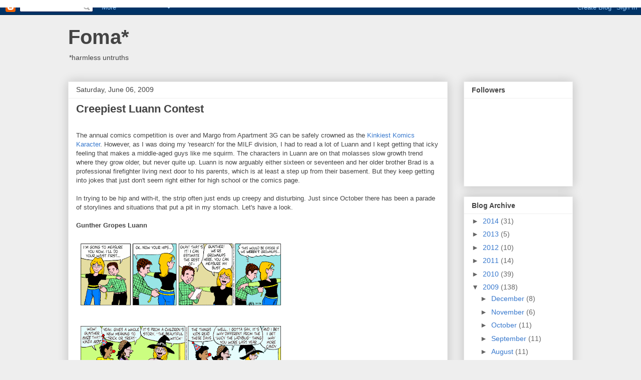

--- FILE ---
content_type: text/html; charset=UTF-8
request_url: https://livebythefoma.blogspot.com/2009/06/creepiest-luann-contest.html?showComment=1244301408975
body_size: 22618
content:
<!DOCTYPE html>
<html class='v2' dir='ltr' xmlns='http://www.w3.org/1999/xhtml' xmlns:b='http://www.google.com/2005/gml/b' xmlns:data='http://www.google.com/2005/gml/data' xmlns:expr='http://www.google.com/2005/gml/expr'>
<head>
<link href='https://www.blogger.com/static/v1/widgets/335934321-css_bundle_v2.css' rel='stylesheet' type='text/css'/>
<meta content='IE=EmulateIE7' http-equiv='X-UA-Compatible'/>
<meta content='width=1100' name='viewport'/>
<meta content='text/html; charset=UTF-8' http-equiv='Content-Type'/>
<meta content='blogger' name='generator'/>
<link href='https://livebythefoma.blogspot.com/favicon.ico' rel='icon' type='image/x-icon'/>
<link href='http://livebythefoma.blogspot.com/2009/06/creepiest-luann-contest.html' rel='canonical'/>
<link rel="alternate" type="application/atom+xml" title="Foma* - Atom" href="https://livebythefoma.blogspot.com/feeds/posts/default" />
<link rel="alternate" type="application/rss+xml" title="Foma* - RSS" href="https://livebythefoma.blogspot.com/feeds/posts/default?alt=rss" />
<link rel="service.post" type="application/atom+xml" title="Foma* - Atom" href="https://www.blogger.com/feeds/11920826/posts/default" />

<link rel="alternate" type="application/atom+xml" title="Foma* - Atom" href="https://livebythefoma.blogspot.com/feeds/5335633836661109799/comments/default" />
<!--Can't find substitution for tag [blog.ieCssRetrofitLinks]-->
<link href='https://blogger.googleusercontent.com/img/b/R29vZ2xl/AVvXsEgM3bJRdmXrOHt42OqJTL80XLuOWEQaN9qrTy0MAFTEToqUErapWaVeVxvykqgywdUNyDBKG6OnGkdH_PqMF9ygWTICupW4-Mi6aumHB-8DUU8AAGzKDju-0JmbirJwE9sS3QD23w/s400/luann081016c.gif' rel='image_src'/>
<meta content='http://livebythefoma.blogspot.com/2009/06/creepiest-luann-contest.html' property='og:url'/>
<meta content='Creepiest Luann Contest' property='og:title'/>
<meta content='The annual comics competition is over and Margo from Apartment 3G can be safely crowned as the Kinkiest Komics Karacter . However, as I was ...' property='og:description'/>
<meta content='https://blogger.googleusercontent.com/img/b/R29vZ2xl/AVvXsEgM3bJRdmXrOHt42OqJTL80XLuOWEQaN9qrTy0MAFTEToqUErapWaVeVxvykqgywdUNyDBKG6OnGkdH_PqMF9ygWTICupW4-Mi6aumHB-8DUU8AAGzKDju-0JmbirJwE9sS3QD23w/w1200-h630-p-k-no-nu/luann081016c.gif' property='og:image'/>
<title>Foma*: Creepiest Luann Contest</title>
<style id='page-skin-1' type='text/css'><!--
/*
-----------------------------------------------
Blogger Template Style
Name:     Awesome Inc.
Designer: Tina Chen
URL:      tinachen.org
----------------------------------------------- */
/* Content
----------------------------------------------- */
body {
font: normal normal 13px Arial, Tahoma, Helvetica, FreeSans, sans-serif;
color: #444444;
background: #eeeeee none repeat scroll top left;
}
html body .content-outer {
min-width: 0;
max-width: 100%;
width: 100%;
}
a:link {
text-decoration: none;
color: #3778cd;
}
a:visited {
text-decoration: none;
color: #4d469c;
}
a:hover {
text-decoration: underline;
color: #3778cd;
}
.body-fauxcolumn-outer .cap-top {
position: absolute;
z-index: 1;
height: 276px;
width: 100%;
background: transparent none repeat-x scroll top left;
_background-image: none;
}
/* Columns
----------------------------------------------- */
.content-inner {
padding: 0;
}
.header-inner .section {
margin: 0 16px;
}
.tabs-inner .section {
margin: 0 16px;
}
.main-inner {
padding-top: 30px;
}
.main-inner .column-center-inner,
.main-inner .column-left-inner,
.main-inner .column-right-inner {
padding: 0 5px;
}
*+html body .main-inner .column-center-inner {
margin-top: -30px;
}
#layout .main-inner .column-center-inner {
margin-top: 0;
}
/* Header
----------------------------------------------- */
.header-outer {
margin: 0 0 0 0;
background: transparent none repeat scroll 0 0;
}
.Header h1 {
font: normal bold 40px Arial, Tahoma, Helvetica, FreeSans, sans-serif;
color: #444444;
text-shadow: 0 0 -1px #000000;
}
.Header h1 a {
color: #444444;
}
.Header .description {
font: normal normal 14px Arial, Tahoma, Helvetica, FreeSans, sans-serif;
color: #444444;
}
.header-inner .Header .titlewrapper,
.header-inner .Header .descriptionwrapper {
padding-left: 0;
padding-right: 0;
margin-bottom: 0;
}
.header-inner .Header .titlewrapper {
padding-top: 22px;
}
/* Tabs
----------------------------------------------- */
.tabs-outer {
overflow: hidden;
position: relative;
background: #eeeeee url(//www.blogblog.com/1kt/awesomeinc/tabs_gradient_light.png) repeat scroll 0 0;
}
#layout .tabs-outer {
overflow: visible;
}
.tabs-cap-top, .tabs-cap-bottom {
position: absolute;
width: 100%;
border-top: 1px solid #999999;
}
.tabs-cap-bottom {
bottom: 0;
}
.tabs-inner .widget li a {
display: inline-block;
margin: 0;
padding: .6em 1.5em;
font: normal bold 14px Arial, Tahoma, Helvetica, FreeSans, sans-serif;
color: #444444;
border-top: 1px solid #999999;
border-bottom: 1px solid #999999;
border-left: 1px solid #999999;
height: 16px;
line-height: 16px;
}
.tabs-inner .widget li:last-child a {
border-right: 1px solid #999999;
}
.tabs-inner .widget li.selected a, .tabs-inner .widget li a:hover {
background: #666666 url(//www.blogblog.com/1kt/awesomeinc/tabs_gradient_light.png) repeat-x scroll 0 -100px;
color: #ffffff;
}
/* Headings
----------------------------------------------- */
h2 {
font: normal bold 14px Arial, Tahoma, Helvetica, FreeSans, sans-serif;
color: #444444;
}
/* Widgets
----------------------------------------------- */
.main-inner .section {
margin: 0 27px;
padding: 0;
}
.main-inner .column-left-outer,
.main-inner .column-right-outer {
margin-top: 0;
}
#layout .main-inner .column-left-outer,
#layout .main-inner .column-right-outer {
margin-top: 0;
}
.main-inner .column-left-inner,
.main-inner .column-right-inner {
background: transparent none repeat 0 0;
-moz-box-shadow: 0 0 0 rgba(0, 0, 0, .2);
-webkit-box-shadow: 0 0 0 rgba(0, 0, 0, .2);
-goog-ms-box-shadow: 0 0 0 rgba(0, 0, 0, .2);
box-shadow: 0 0 0 rgba(0, 0, 0, .2);
-moz-border-radius: 0;
-webkit-border-radius: 0;
-goog-ms-border-radius: 0;
border-radius: 0;
}
#layout .main-inner .column-left-inner,
#layout .main-inner .column-right-inner {
margin-top: 0;
}
.sidebar .widget {
font: normal normal 14px Arial, Tahoma, Helvetica, FreeSans, sans-serif;
color: #444444;
}
.sidebar .widget a:link {
color: #3778cd;
}
.sidebar .widget a:visited {
color: #4d469c;
}
.sidebar .widget a:hover {
color: #3778cd;
}
.sidebar .widget h2 {
text-shadow: 0 0 -1px #000000;
}
.main-inner .widget {
background-color: #ffffff;
border: 1px solid #eeeeee;
padding: 0 15px 15px;
margin: 20px -16px;
-moz-box-shadow: 0 0 20px rgba(0, 0, 0, .2);
-webkit-box-shadow: 0 0 20px rgba(0, 0, 0, .2);
-goog-ms-box-shadow: 0 0 20px rgba(0, 0, 0, .2);
box-shadow: 0 0 20px rgba(0, 0, 0, .2);
-moz-border-radius: 0;
-webkit-border-radius: 0;
-goog-ms-border-radius: 0;
border-radius: 0;
}
.main-inner .widget h2 {
margin: 0 -15px;
padding: .6em 15px .5em;
border-bottom: 1px solid transparent;
}
.footer-inner .widget h2 {
padding: 0 0 .4em;
border-bottom: 1px solid transparent;
}
.main-inner .widget h2 + div, .footer-inner .widget h2 + div {
border-top: 1px solid #eeeeee;
padding-top: 8px;
}
.main-inner .widget .widget-content {
margin: 0 -15px;
padding: 7px 15px 0;
}
.main-inner .widget ul, .main-inner .widget #ArchiveList ul.flat {
margin: -8px -15px 0;
padding: 0;
list-style: none;
}
.main-inner .widget #ArchiveList {
margin: -8px 0 0;
}
.main-inner .widget ul li, .main-inner .widget #ArchiveList ul.flat li {
padding: .5em 15px;
text-indent: 0;
color: #666666;
border-top: 1px solid #eeeeee;
border-bottom: 1px solid transparent;
}
.main-inner .widget #ArchiveList ul li {
padding-top: .25em;
padding-bottom: .25em;
}
.main-inner .widget ul li:first-child, .main-inner .widget #ArchiveList ul.flat li:first-child {
border-top: none;
}
.main-inner .widget ul li:last-child, .main-inner .widget #ArchiveList ul.flat li:last-child {
border-bottom: none;
}
.post-body {
position: relative;
}
.main-inner .widget .post-body ul {
padding: 0 2.5em;
margin: .5em 0;
list-style: disc;
}
.main-inner .widget .post-body ul li {
padding: 0.25em 0;
margin-bottom: .25em;
color: #444444;
border: none;
}
.footer-inner .widget ul {
padding: 0;
list-style: none;
}
.widget .zippy {
color: #666666;
}
/* Posts
----------------------------------------------- */
body .main-inner .Blog {
padding: 0;
margin-bottom: 1em;
background-color: transparent;
border: none;
-moz-box-shadow: 0 0 0 rgba(0, 0, 0, 0);
-webkit-box-shadow: 0 0 0 rgba(0, 0, 0, 0);
-goog-ms-box-shadow: 0 0 0 rgba(0, 0, 0, 0);
box-shadow: 0 0 0 rgba(0, 0, 0, 0);
}
.main-inner .section:last-child .Blog:last-child {
padding: 0;
margin-bottom: 1em;
}
.main-inner .widget h2.date-header {
margin: 0 -15px 1px;
padding: 0 0 0 0;
font: normal normal 14px Arial, Tahoma, Helvetica, FreeSans, sans-serif;
color: #444444;
background: transparent none no-repeat scroll top left;
border-top: 0 solid #eeeeee;
border-bottom: 1px solid transparent;
-moz-border-radius-topleft: 0;
-moz-border-radius-topright: 0;
-webkit-border-top-left-radius: 0;
-webkit-border-top-right-radius: 0;
border-top-left-radius: 0;
border-top-right-radius: 0;
position: static;
bottom: 100%;
right: 15px;
text-shadow: 0 0 -1px #000000;
}
.main-inner .widget h2.date-header span {
font: normal normal 14px Arial, Tahoma, Helvetica, FreeSans, sans-serif;
display: block;
padding: .5em 15px;
border-left: 0 solid #eeeeee;
border-right: 0 solid #eeeeee;
}
.date-outer {
position: relative;
margin: 30px 0 20px;
padding: 0 15px;
background-color: #ffffff;
border: 1px solid #eeeeee;
-moz-box-shadow: 0 0 20px rgba(0, 0, 0, .2);
-webkit-box-shadow: 0 0 20px rgba(0, 0, 0, .2);
-goog-ms-box-shadow: 0 0 20px rgba(0, 0, 0, .2);
box-shadow: 0 0 20px rgba(0, 0, 0, .2);
-moz-border-radius: 0;
-webkit-border-radius: 0;
-goog-ms-border-radius: 0;
border-radius: 0;
}
.date-outer:first-child {
margin-top: 0;
}
.date-outer:last-child {
margin-bottom: 20px;
-moz-border-radius-bottomleft: 0;
-moz-border-radius-bottomright: 0;
-webkit-border-bottom-left-radius: 0;
-webkit-border-bottom-right-radius: 0;
-goog-ms-border-bottom-left-radius: 0;
-goog-ms-border-bottom-right-radius: 0;
border-bottom-left-radius: 0;
border-bottom-right-radius: 0;
}
.date-posts {
margin: 0 -15px;
padding: 0 15px;
clear: both;
}
.post-outer, .inline-ad {
border-top: 1px solid #eeeeee;
margin: 0 -15px;
padding: 15px 15px;
}
.post-outer {
padding-bottom: 10px;
}
.post-outer:first-child {
padding-top: 0;
border-top: none;
}
.post-outer:last-child, .inline-ad:last-child {
border-bottom: none;
}
.post-body {
position: relative;
}
.post-body img {
padding: 8px;
background: transparent;
border: 1px solid transparent;
-moz-box-shadow: 0 0 0 rgba(0, 0, 0, .2);
-webkit-box-shadow: 0 0 0 rgba(0, 0, 0, .2);
box-shadow: 0 0 0 rgba(0, 0, 0, .2);
-moz-border-radius: 0;
-webkit-border-radius: 0;
border-radius: 0;
}
h3.post-title, h4 {
font: normal bold 22px Arial, Tahoma, Helvetica, FreeSans, sans-serif;
color: #444444;
}
h3.post-title a {
font: normal bold 22px Arial, Tahoma, Helvetica, FreeSans, sans-serif;
color: #444444;
}
h3.post-title a:hover {
color: #3778cd;
text-decoration: underline;
}
.post-header {
margin: 0 0 1em;
}
.post-body {
line-height: 1.4;
}
.post-outer h2 {
color: #444444;
}
.post-footer {
margin: 1.5em 0 0;
}
#blog-pager {
padding: 15px;
font-size: 120%;
background-color: #ffffff;
border: 1px solid #eeeeee;
-moz-box-shadow: 0 0 20px rgba(0, 0, 0, .2);
-webkit-box-shadow: 0 0 20px rgba(0, 0, 0, .2);
-goog-ms-box-shadow: 0 0 20px rgba(0, 0, 0, .2);
box-shadow: 0 0 20px rgba(0, 0, 0, .2);
-moz-border-radius: 0;
-webkit-border-radius: 0;
-goog-ms-border-radius: 0;
border-radius: 0;
-moz-border-radius-topleft: 0;
-moz-border-radius-topright: 0;
-webkit-border-top-left-radius: 0;
-webkit-border-top-right-radius: 0;
-goog-ms-border-top-left-radius: 0;
-goog-ms-border-top-right-radius: 0;
border-top-left-radius: 0;
border-top-right-radius-topright: 0;
margin-top: 1em;
}
.blog-feeds, .post-feeds {
margin: 1em 0;
text-align: center;
color: #444444;
}
.blog-feeds a, .post-feeds a {
color: #3778cd;
}
.blog-feeds a:visited, .post-feeds a:visited {
color: #4d469c;
}
.blog-feeds a:hover, .post-feeds a:hover {
color: #3778cd;
}
.post-outer .comments {
margin-top: 2em;
}
/* Comments
----------------------------------------------- */
.comments .comments-content .icon.blog-author {
background-repeat: no-repeat;
background-image: url([data-uri]);
}
.comments .comments-content .loadmore a {
border-top: 1px solid #999999;
border-bottom: 1px solid #999999;
}
.comments .continue {
border-top: 2px solid #999999;
}
/* Footer
----------------------------------------------- */
.footer-outer {
margin: -20px 0 -1px;
padding: 20px 0 0;
color: #444444;
overflow: hidden;
}
.footer-fauxborder-left {
border-top: 1px solid #eeeeee;
background: #ffffff none repeat scroll 0 0;
-moz-box-shadow: 0 0 20px rgba(0, 0, 0, .2);
-webkit-box-shadow: 0 0 20px rgba(0, 0, 0, .2);
-goog-ms-box-shadow: 0 0 20px rgba(0, 0, 0, .2);
box-shadow: 0 0 20px rgba(0, 0, 0, .2);
margin: 0 -20px;
}
/* Mobile
----------------------------------------------- */
body.mobile {
background-size: auto;
}
.mobile .body-fauxcolumn-outer {
background: transparent none repeat scroll top left;
}
*+html body.mobile .main-inner .column-center-inner {
margin-top: 0;
}
.mobile .main-inner .widget {
padding: 0 0 15px;
}
.mobile .main-inner .widget h2 + div,
.mobile .footer-inner .widget h2 + div {
border-top: none;
padding-top: 0;
}
.mobile .footer-inner .widget h2 {
padding: 0.5em 0;
border-bottom: none;
}
.mobile .main-inner .widget .widget-content {
margin: 0;
padding: 7px 0 0;
}
.mobile .main-inner .widget ul,
.mobile .main-inner .widget #ArchiveList ul.flat {
margin: 0 -15px 0;
}
.mobile .main-inner .widget h2.date-header {
right: 0;
}
.mobile .date-header span {
padding: 0.4em 0;
}
.mobile .date-outer:first-child {
margin-bottom: 0;
border: 1px solid #eeeeee;
-moz-border-radius-topleft: 0;
-moz-border-radius-topright: 0;
-webkit-border-top-left-radius: 0;
-webkit-border-top-right-radius: 0;
-goog-ms-border-top-left-radius: 0;
-goog-ms-border-top-right-radius: 0;
border-top-left-radius: 0;
border-top-right-radius: 0;
}
.mobile .date-outer {
border-color: #eeeeee;
border-width: 0 1px 1px;
}
.mobile .date-outer:last-child {
margin-bottom: 0;
}
.mobile .main-inner {
padding: 0;
}
.mobile .header-inner .section {
margin: 0;
}
.mobile .post-outer, .mobile .inline-ad {
padding: 5px 0;
}
.mobile .tabs-inner .section {
margin: 0 10px;
}
.mobile .main-inner .widget h2 {
margin: 0;
padding: 0;
}
.mobile .main-inner .widget h2.date-header span {
padding: 0;
}
.mobile .main-inner .widget .widget-content {
margin: 0;
padding: 7px 0 0;
}
.mobile #blog-pager {
border: 1px solid transparent;
background: #ffffff none repeat scroll 0 0;
}
.mobile .main-inner .column-left-inner,
.mobile .main-inner .column-right-inner {
background: transparent none repeat 0 0;
-moz-box-shadow: none;
-webkit-box-shadow: none;
-goog-ms-box-shadow: none;
box-shadow: none;
}
.mobile .date-posts {
margin: 0;
padding: 0;
}
.mobile .footer-fauxborder-left {
margin: 0;
border-top: inherit;
}
.mobile .main-inner .section:last-child .Blog:last-child {
margin-bottom: 0;
}
.mobile-index-contents {
color: #444444;
}
.mobile .mobile-link-button {
background: #3778cd url(//www.blogblog.com/1kt/awesomeinc/tabs_gradient_light.png) repeat scroll 0 0;
}
.mobile-link-button a:link, .mobile-link-button a:visited {
color: #ffffff;
}
.mobile .tabs-inner .PageList .widget-content {
background: transparent;
border-top: 1px solid;
border-color: #999999;
color: #444444;
}
.mobile .tabs-inner .PageList .widget-content .pagelist-arrow {
border-left: 1px solid #999999;
}

--></style>
<style id='template-skin-1' type='text/css'><!--
body {
min-width: 1040px;
}
.content-outer, .content-fauxcolumn-outer, .region-inner {
min-width: 1040px;
max-width: 1040px;
_width: 1040px;
}
.main-inner .columns {
padding-left: 0px;
padding-right: 250px;
}
.main-inner .fauxcolumn-center-outer {
left: 0px;
right: 250px;
/* IE6 does not respect left and right together */
_width: expression(this.parentNode.offsetWidth -
parseInt("0px") -
parseInt("250px") + 'px');
}
.main-inner .fauxcolumn-left-outer {
width: 0px;
}
.main-inner .fauxcolumn-right-outer {
width: 250px;
}
.main-inner .column-left-outer {
width: 0px;
right: 100%;
margin-left: -0px;
}
.main-inner .column-right-outer {
width: 250px;
margin-right: -250px;
}
#layout {
min-width: 0;
}
#layout .content-outer {
min-width: 0;
width: 800px;
}
#layout .region-inner {
min-width: 0;
width: auto;
}
--></style>
<link href='https://www.blogger.com/dyn-css/authorization.css?targetBlogID=11920826&amp;zx=fba50355-ab7d-4694-abbb-362108ab849a' media='none' onload='if(media!=&#39;all&#39;)media=&#39;all&#39;' rel='stylesheet'/><noscript><link href='https://www.blogger.com/dyn-css/authorization.css?targetBlogID=11920826&amp;zx=fba50355-ab7d-4694-abbb-362108ab849a' rel='stylesheet'/></noscript>
<meta name='google-adsense-platform-account' content='ca-host-pub-1556223355139109'/>
<meta name='google-adsense-platform-domain' content='blogspot.com'/>

</head>
<body class='loading variant-light'>
<div class='navbar section' id='navbar'><div class='widget Navbar' data-version='1' id='Navbar1'><script type="text/javascript">
    function setAttributeOnload(object, attribute, val) {
      if(window.addEventListener) {
        window.addEventListener('load',
          function(){ object[attribute] = val; }, false);
      } else {
        window.attachEvent('onload', function(){ object[attribute] = val; });
      }
    }
  </script>
<div id="navbar-iframe-container"></div>
<script type="text/javascript" src="https://apis.google.com/js/platform.js"></script>
<script type="text/javascript">
      gapi.load("gapi.iframes:gapi.iframes.style.bubble", function() {
        if (gapi.iframes && gapi.iframes.getContext) {
          gapi.iframes.getContext().openChild({
              url: 'https://www.blogger.com/navbar/11920826?po\x3d5335633836661109799\x26origin\x3dhttps://livebythefoma.blogspot.com',
              where: document.getElementById("navbar-iframe-container"),
              id: "navbar-iframe"
          });
        }
      });
    </script><script type="text/javascript">
(function() {
var script = document.createElement('script');
script.type = 'text/javascript';
script.src = '//pagead2.googlesyndication.com/pagead/js/google_top_exp.js';
var head = document.getElementsByTagName('head')[0];
if (head) {
head.appendChild(script);
}})();
</script>
</div></div>
<div class='body-fauxcolumns'>
<div class='fauxcolumn-outer body-fauxcolumn-outer'>
<div class='cap-top'>
<div class='cap-left'></div>
<div class='cap-right'></div>
</div>
<div class='fauxborder-left'>
<div class='fauxborder-right'></div>
<div class='fauxcolumn-inner'>
</div>
</div>
<div class='cap-bottom'>
<div class='cap-left'></div>
<div class='cap-right'></div>
</div>
</div>
</div>
<div class='content'>
<div class='content-fauxcolumns'>
<div class='fauxcolumn-outer content-fauxcolumn-outer'>
<div class='cap-top'>
<div class='cap-left'></div>
<div class='cap-right'></div>
</div>
<div class='fauxborder-left'>
<div class='fauxborder-right'></div>
<div class='fauxcolumn-inner'>
</div>
</div>
<div class='cap-bottom'>
<div class='cap-left'></div>
<div class='cap-right'></div>
</div>
</div>
</div>
<div class='content-outer'>
<div class='content-cap-top cap-top'>
<div class='cap-left'></div>
<div class='cap-right'></div>
</div>
<div class='fauxborder-left content-fauxborder-left'>
<div class='fauxborder-right content-fauxborder-right'></div>
<div class='content-inner'>
<header>
<div class='header-outer'>
<div class='header-cap-top cap-top'>
<div class='cap-left'></div>
<div class='cap-right'></div>
</div>
<div class='fauxborder-left header-fauxborder-left'>
<div class='fauxborder-right header-fauxborder-right'></div>
<div class='region-inner header-inner'>
<div class='header section' id='header'><div class='widget Header' data-version='1' id='Header1'>
<div id='header-inner'>
<div class='titlewrapper'>
<h1 class='title'>
<a href='https://livebythefoma.blogspot.com/'>
Foma*
</a>
</h1>
</div>
<div class='descriptionwrapper'>
<p class='description'><span>*harmless untruths</span></p>
</div>
</div>
</div></div>
</div>
</div>
<div class='header-cap-bottom cap-bottom'>
<div class='cap-left'></div>
<div class='cap-right'></div>
</div>
</div>
</header>
<div class='tabs-outer'>
<div class='tabs-cap-top cap-top'>
<div class='cap-left'></div>
<div class='cap-right'></div>
</div>
<div class='fauxborder-left tabs-fauxborder-left'>
<div class='fauxborder-right tabs-fauxborder-right'></div>
<div class='region-inner tabs-inner'>
<div class='tabs no-items section' id='crosscol'></div>
<div class='tabs no-items section' id='crosscol-overflow'></div>
</div>
</div>
<div class='tabs-cap-bottom cap-bottom'>
<div class='cap-left'></div>
<div class='cap-right'></div>
</div>
</div>
<div class='main-outer'>
<div class='main-cap-top cap-top'>
<div class='cap-left'></div>
<div class='cap-right'></div>
</div>
<div class='fauxborder-left main-fauxborder-left'>
<div class='fauxborder-right main-fauxborder-right'></div>
<div class='region-inner main-inner'>
<div class='columns fauxcolumns'>
<div class='fauxcolumn-outer fauxcolumn-center-outer'>
<div class='cap-top'>
<div class='cap-left'></div>
<div class='cap-right'></div>
</div>
<div class='fauxborder-left'>
<div class='fauxborder-right'></div>
<div class='fauxcolumn-inner'>
</div>
</div>
<div class='cap-bottom'>
<div class='cap-left'></div>
<div class='cap-right'></div>
</div>
</div>
<div class='fauxcolumn-outer fauxcolumn-left-outer'>
<div class='cap-top'>
<div class='cap-left'></div>
<div class='cap-right'></div>
</div>
<div class='fauxborder-left'>
<div class='fauxborder-right'></div>
<div class='fauxcolumn-inner'>
</div>
</div>
<div class='cap-bottom'>
<div class='cap-left'></div>
<div class='cap-right'></div>
</div>
</div>
<div class='fauxcolumn-outer fauxcolumn-right-outer'>
<div class='cap-top'>
<div class='cap-left'></div>
<div class='cap-right'></div>
</div>
<div class='fauxborder-left'>
<div class='fauxborder-right'></div>
<div class='fauxcolumn-inner'>
</div>
</div>
<div class='cap-bottom'>
<div class='cap-left'></div>
<div class='cap-right'></div>
</div>
</div>
<!-- corrects IE6 width calculation -->
<div class='columns-inner'>
<div class='column-center-outer'>
<div class='column-center-inner'>
<div class='main section' id='main'><div class='widget Blog' data-version='1' id='Blog1'>
<div class='blog-posts hfeed'>

          <div class="date-outer">
        
<h2 class='date-header'><span>Saturday, June 06, 2009</span></h2>

          <div class="date-posts">
        
<div class='post-outer'>
<div class='post hentry' itemprop='blogPost' itemscope='itemscope' itemtype='http://schema.org/BlogPosting'>
<meta content='https://blogger.googleusercontent.com/img/b/R29vZ2xl/AVvXsEgM3bJRdmXrOHt42OqJTL80XLuOWEQaN9qrTy0MAFTEToqUErapWaVeVxvykqgywdUNyDBKG6OnGkdH_PqMF9ygWTICupW4-Mi6aumHB-8DUU8AAGzKDju-0JmbirJwE9sS3QD23w/s400/luann081016c.gif' itemprop='image_url'/>
<meta content='11920826' itemprop='blogId'/>
<meta content='5335633836661109799' itemprop='postId'/>
<a name='5335633836661109799'></a>
<h3 class='post-title entry-title' itemprop='name'>
Creepiest Luann Contest
</h3>
<div class='post-header'>
<div class='post-header-line-1'></div>
</div>
<div class='post-body entry-content' id='post-body-5335633836661109799' itemprop='description articleBody'>
<br />The annual comics competition is over and Margo from Apartment 3G can be safely crowned as the <a href="http://livebythefoma.blogspot.com/2009/04/national-kinkiest-komic-karacter-finals.html">Kinkiest Komics Karacter</a>. However, as I was doing my 'research' for the MILF division, I had to read a lot of Luann and I kept getting that icky feeling that makes a middle-aged guys like me squirm. The characters in Luann are on that molasses slow growth trend where they grow older, but never quite up. Luann is now arguably either sixteen or seventeen and her older brother Brad is a professional firefighter living next door to his parents, which is at least a step up from their basement. But they keep getting into jokes that just don't seem right either for high school or the comics page.<br /><br />In trying to be hip and with-it, the strip often just ends up creepy and disturbing. Just since October there has been a parade of storylines and situations that put a pit in my stomach. Let's have a look.<br /><br /><span style="font-weight: bold;">Gunther Gropes Luann</span><br /><br /><a href="https://blogger.googleusercontent.com/img/b/R29vZ2xl/AVvXsEgM3bJRdmXrOHt42OqJTL80XLuOWEQaN9qrTy0MAFTEToqUErapWaVeVxvykqgywdUNyDBKG6OnGkdH_PqMF9ygWTICupW4-Mi6aumHB-8DUU8AAGzKDju-0JmbirJwE9sS3QD23w/s1600-h/luann081016c.gif" onblur="try {parent.deselectBloggerImageGracefully();} catch(e) {}"><img alt="" border="0" id="BLOGGER_PHOTO_ID_5344210676368171170" src="https://blogger.googleusercontent.com/img/b/R29vZ2xl/AVvXsEgM3bJRdmXrOHt42OqJTL80XLuOWEQaN9qrTy0MAFTEToqUErapWaVeVxvykqgywdUNyDBKG6OnGkdH_PqMF9ygWTICupW4-Mi6aumHB-8DUU8AAGzKDju-0JmbirJwE9sS3QD23w/s400/luann081016c.gif" style="cursor: pointer; width: 400px; height: 124px;" /></a><br /><br /><a href="https://blogger.googleusercontent.com/img/b/R29vZ2xl/AVvXsEgCsGpVciLXQZ36lLsZDrDTs9Hv5YyIAqQBVlzUsPvNB14In9j5kKcKCHiH7R7eU5-M6oHF8T26ePwzz4WjVA8CZ3pr82AqAjC_izZFfo-__EMp5QRm7z8fyVJRteMpQUlVUvvYMA/s1600-h/luann081031c.gif" onblur="try {parent.deselectBloggerImageGracefully();} catch(e) {}"><img alt="" border="0" id="BLOGGER_PHOTO_ID_5344210340357149266" src="https://blogger.googleusercontent.com/img/b/R29vZ2xl/AVvXsEgCsGpVciLXQZ36lLsZDrDTs9Hv5YyIAqQBVlzUsPvNB14In9j5kKcKCHiH7R7eU5-M6oHF8T26ePwzz4WjVA8CZ3pr82AqAjC_izZFfo-__EMp5QRm7z8fyVJRteMpQUlVUvvYMA/s400/luann081031c.gif" style="cursor: pointer; width: 400px; height: 125px;" /></a><br /><br />Ever since Aaron Hill disappeared to his Asian honey in Hawaii, the main rival for Luann's heart has been uber-geek Gunther. It seems that in addition to being a plaid shirted dork, he has madd cosplay skilz. He volunteers to fit Luann for a sexy costume and gets to cop a feel in payment. And in bonus creepiness, Luann finds that shaking her goods should get her more goodies from the dads doing door duty on Halloween.<br /><br /><span style="font-weight: bold;">Brad's Blue Balls</span><br /><br /><a href="https://blogger.googleusercontent.com/img/b/R29vZ2xl/AVvXsEhCFoHW0zpTQLKjXVFgAb90m8Y9RXZ6MYhI7QDbbAMS9p_JwF9D4vbCaVrMkS_OvWdomRWcF9ECEid2BYYR0_AKKNivogDFLmbNt_c6z_melOLKJn10K6G2z6KQtOFs9wnZslVerw/s1600-h/luann081011c.gif" onblur="try {parent.deselectBloggerImageGracefully();} catch(e) {}"><img alt="" border="0" id="BLOGGER_PHOTO_ID_5344209990468195954" src="https://blogger.googleusercontent.com/img/b/R29vZ2xl/AVvXsEhCFoHW0zpTQLKjXVFgAb90m8Y9RXZ6MYhI7QDbbAMS9p_JwF9D4vbCaVrMkS_OvWdomRWcF9ECEid2BYYR0_AKKNivogDFLmbNt_c6z_melOLKJn10K6G2z6KQtOFs9wnZslVerw/s400/luann081011c.gif" style="cursor: pointer; width: 400px; height: 124px;" /></a><br /><br /><a href="https://blogger.googleusercontent.com/img/b/R29vZ2xl/AVvXsEjhjwL0trFSsFhznOAkjfTgdzMc926gglbUs5X-Eh9cYD-6YiUTN7kkPzuQm7m2E0Z1njBrBzDFECJr0yyUYe3VO0rlSOmSoMtxDqyIN76s3qv2BmWYurERuEM4A1MahW-aYZkalQ/s1600-h/Luann090506.gif" onblur="try {parent.deselectBloggerImageGracefully();} catch(e) {}"><img alt="" border="0" id="BLOGGER_PHOTO_ID_5344209485179632786" src="https://blogger.googleusercontent.com/img/b/R29vZ2xl/AVvXsEjhjwL0trFSsFhznOAkjfTgdzMc926gglbUs5X-Eh9cYD-6YiUTN7kkPzuQm7m2E0Z1njBrBzDFECJr0yyUYe3VO0rlSOmSoMtxDqyIN76s3qv2BmWYurERuEM4A1MahW-aYZkalQ/s400/Luann090506.gif" style="cursor: pointer; width: 400px; height: 124px;" /></a><br /><br />Big brother Brad has been lusting after firefighting tramp Toni Daytona for years but he is still too nervous to seal the deal. But his insecurity doesn't prevent him from mistaking the location of her eyes during the shooting of the sexy firemen (and one woman) calendar. Finally he gets up the courage to ask her over, but usually when a guy has a girl over for breakfast, he nudges her awake instead of answering the doorbell. Then he injures himself rescueing her from a fall, for which she is VERY grateful. One would think some injury recovery would include some mouth-to-mouth. Instead she scalds him with soup.<br /><br /><span style="font-weight: bold;">Elwood the Big Pimpin' Gnome</span><br /><br /><a href="https://blogger.googleusercontent.com/img/b/R29vZ2xl/AVvXsEi0TSq4JdbfLqzIc8xpWfZ81f2BOai9jrjEqXn7cvUcHGTWXMq1hqZcm69lIJyTWpECzh_Smozqodi0eY4FjMwzUiOdCeF5AygGf7vqkE5vNoQO_2awO9geEjgAJjGpFqm9bh8viQ/s1600-h/Luann090304c.gif" onblur="try {parent.deselectBloggerImageGracefully();} catch(e) {}"><img alt="" border="0" id="BLOGGER_PHOTO_ID_5344209093168818370" src="https://blogger.googleusercontent.com/img/b/R29vZ2xl/AVvXsEi0TSq4JdbfLqzIc8xpWfZ81f2BOai9jrjEqXn7cvUcHGTWXMq1hqZcm69lIJyTWpECzh_Smozqodi0eY4FjMwzUiOdCeF5AygGf7vqkE5vNoQO_2awO9geEjgAJjGpFqm9bh8viQ/s400/Luann090304c.gif" style="cursor: pointer; width: 400px; height: 124px;" /></a><br /><br /><a href="https://blogger.googleusercontent.com/img/b/R29vZ2xl/AVvXsEjAMFnh5hyphenhyphen4nSUv-3qMFhCGWgMRrvXNp_sb9M-UA9LBavh-Vhh0EcxO2yIgwes1RVJ-nvr8B3BOvF4cJhiE9ck-jwc36Jao-Q1tRnXd2_Nt45cElRpDetzkekEzpwCOBnf0aKV4iQ/s1600-h/Luann090529c.gif" onblur="try {parent.deselectBloggerImageGracefully();} catch(e) {}"><img alt="" border="0" id="BLOGGER_PHOTO_ID_5344208989578465074" src="https://blogger.googleusercontent.com/img/b/R29vZ2xl/AVvXsEjAMFnh5hyphenhyphen4nSUv-3qMFhCGWgMRrvXNp_sb9M-UA9LBavh-Vhh0EcxO2yIgwes1RVJ-nvr8B3BOvF4cJhiE9ck-jwc36Jao-Q1tRnXd2_Nt45cElRpDetzkekEzpwCOBnf0aKV4iQ/s400/Luann090529c.gif" style="cursor: pointer; width: 400px; height: 124px;" /></a><br /><br />In order to come up with a plausible romantic rival for Gunther, the strip has introduced Elwood Druitt - drop-out dot.com millionaire. Between his short stature, pimply face, and Elvis pompadour he should be an automatic gross-out if it weren't for the big bucks he can throw around. He literally pays for a date with Luann. He has also taken to stalking Luann at her storybook reading gig and openly wonders about her fertility.<br /><br /><span style="font-weight: bold;">Tiffany T&amp;A</span><br /><br /><a href="https://blogger.googleusercontent.com/img/b/R29vZ2xl/AVvXsEj18jtHTVTWklbGT9u8D9jPmIcsZAyGgbujgaIF610lPMQ2b3OnHh-mv09cA4jeQXbrKA4WunltPvkXZM15_lrjzok1ShBcFzUF3p6cf2bIQvU2PhhvHS2LwP7fMPw7PSZlz7P1cg/s1600-h/Luann090120c.gif" onblur="try {parent.deselectBloggerImageGracefully();} catch(e) {}"><img alt="" border="0" id="BLOGGER_PHOTO_ID_5344212071276728274" src="https://blogger.googleusercontent.com/img/b/R29vZ2xl/AVvXsEj18jtHTVTWklbGT9u8D9jPmIcsZAyGgbujgaIF610lPMQ2b3OnHh-mv09cA4jeQXbrKA4WunltPvkXZM15_lrjzok1ShBcFzUF3p6cf2bIQvU2PhhvHS2LwP7fMPw7PSZlz7P1cg/s400/Luann090120c.gif" style="cursor: pointer; width: 400px; height: 124px;" /></a><br /><br /><a href="https://blogger.googleusercontent.com/img/b/R29vZ2xl/AVvXsEjysJ5C9bZ9bw1t-788jF17d4zsXyAa-t5_tvIMVOPa9vcB1v_hmHEHPcl9axnxZW2_daCNA6xgEp7yhP8SshqkpYA56z88b8Vp2nGzuJwlnXgPYfckxHJmFxmudH6XAt4xnwiR6A/s1600-h/Luann090517.gif" onblur="try {parent.deselectBloggerImageGracefully();} catch(e) {}"><img alt="" border="0" id="BLOGGER_PHOTO_ID_5344211924119796162" src="https://blogger.googleusercontent.com/img/b/R29vZ2xl/AVvXsEjysJ5C9bZ9bw1t-788jF17d4zsXyAa-t5_tvIMVOPa9vcB1v_hmHEHPcl9axnxZW2_daCNA6xgEp7yhP8SshqkpYA56z88b8Vp2nGzuJwlnXgPYfckxHJmFxmudH6XAt4xnwiR6A/s400/Luann090517.gif" style="cursor: pointer; width: 400px; height: 179px;" /></a><br /><br />Whenever some fan service is called for, the comic features Mean Girl Tiffany who always has some sub-sitcom scheme that involves her being scantily clad. Presumably the same age as Luann, the Tiffster looks and dresses more like a pornstar. Her bling even has its own soundtrack.<br /><br /><span style="font-weight: bold;">Are You Trying To Seduce Me, Mrs. DeGroot?</span><br /><br /><a href="https://blogger.googleusercontent.com/img/b/R29vZ2xl/AVvXsEgK35i3vgWdPH7z_-BOUgJjHIkZbNCXhtZWMqG-pYq_F_fQYNIwD59dL1dmoY9crf51ZOTKfwgyWZ7LS5kYjzJPX_2gferAo2tvc5CSbt4jaZMxk2aK9dS1-KTNSyqWj-5Jn3DJxA/s1600-h/Luann090312c.gif" onblur="try {parent.deselectBloggerImageGracefully();} catch(e) {}"><img alt="" border="0" id="BLOGGER_PHOTO_ID_5344216624367590498" src="https://blogger.googleusercontent.com/img/b/R29vZ2xl/AVvXsEgK35i3vgWdPH7z_-BOUgJjHIkZbNCXhtZWMqG-pYq_F_fQYNIwD59dL1dmoY9crf51ZOTKfwgyWZ7LS5kYjzJPX_2gferAo2tvc5CSbt4jaZMxk2aK9dS1-KTNSyqWj-5Jn3DJxA/s400/Luann090312c.gif" style="cursor: pointer; width: 400px; height: 124px;" /></a><br /><br /><a href="https://blogger.googleusercontent.com/img/b/R29vZ2xl/AVvXsEg-4dUfQWNanoHiw94tSBkUSSgvXecafLXz7Rr6zOnDSSS3W-OD8u4SQ74hvgsIRK1PoSgDXjVO72GHrpu52GlRFz1VfFYDGVBgc9P6o2Fzd9XUGmP-e7g0fwWnR6BB8eP-t7xUYQ/s1600-h/Luann090324c.gif" onblur="try {parent.deselectBloggerImageGracefully();} catch(e) {}"><img alt="" border="0" id="BLOGGER_PHOTO_ID_5344216545678671682" src="https://blogger.googleusercontent.com/img/b/R29vZ2xl/AVvXsEg-4dUfQWNanoHiw94tSBkUSSgvXecafLXz7Rr6zOnDSSS3W-OD8u4SQ74hvgsIRK1PoSgDXjVO72GHrpu52GlRFz1VfFYDGVBgc9P6o2Fzd9XUGmP-e7g0fwWnR6BB8eP-t7xUYQ/s400/Luann090324c.gif" style="cursor: pointer; width: 400px; height: 124px;" /></a><br /><br />That is quite a cougar growl Luann's mom has. Featured playa T.J. has been promoted from annoying sidekick to roommate and his omnipresence has not escaped the MILFy Nancy DeGroot. She starts by leaving the door unlocked while taking a bubble bath. Then she paints suggestive come-ons on the wall. She also starts asking lots of personal questions about his past, presumably to get a grip on his medical history. The soundtrack to this storyline isn't porno music as much as it's Simon and Garfunkel.<br /><br /><span style="font-weight: bold;">Delta Lewinski</span><br /><br /><a href="https://blogger.googleusercontent.com/img/b/R29vZ2xl/AVvXsEgUBDDqDVzN-rlvr9XUO4oaQILeOJZHD5bccNjpAII_UspJ7UUTDMitBKxMY1Ohqpple6yuUN0Y4Sy-HEeohJRTqcdhM5TwD5NOqRUKriB7K-SjSFaLQk3nvhbX1afBmHANqZL2wg/s1600-h/Luann099219c.gif" onblur="try {parent.deselectBloggerImageGracefully();} catch(e) {}"><img alt="" border="0" id="BLOGGER_PHOTO_ID_5344216751752084018" src="https://blogger.googleusercontent.com/img/b/R29vZ2xl/AVvXsEgUBDDqDVzN-rlvr9XUO4oaQILeOJZHD5bccNjpAII_UspJ7UUTDMitBKxMY1Ohqpple6yuUN0Y4Sy-HEeohJRTqcdhM5TwD5NOqRUKriB7K-SjSFaLQk3nvhbX1afBmHANqZL2wg/s400/Luann099219c.gif" style="cursor: pointer; width: 400px; height: 124px;" /></a><br /><br />The biggest storyline of the last year has been about the school trip to Washington, D.C. and the travails of token magical negro Delta to be allowed to come along. This mcguffin has led to the Elwood story since he ended up donating the bucks to help it happen in hopes of Luann's 'gratitude'. It also set-up the aforementioned dunk tank incident. Delta does finally make it to DC and the pay-off for the whole year-long arc is that Delta gets to ask Barack Obama directions to the bathroom. Does anyone remember any tales of presidents and a young woman in the executive washroom?<br /><br />This is where I need your help. Which of these is the creepiest storyline? Feel free to factor in underage inappropriateness, clumsy innuendo, head-banging-against-wall idiocy, sheer tone deafness, and overall ickyness.<br /><br /><script language="javascript" src="//www.pollverize.com/polls/10287.js"></script><br /><noscript>You must enable JavaScript to vote in this poll from <a href="http://www.pollverize.com/" title="Free remotely hosted polls">Pollverize</a>.</noscript><br />My real fear is that since all of these strips are since October that we have enough upcoming awkwardness to make this an annual event.
<div style='clear: both;'></div>
</div>
<div class='post-footer'>
<div class='post-footer-line post-footer-line-1'><span class='post-author vcard'>
Posted by
<span class='fn' itemprop='author' itemscope='itemscope' itemtype='http://schema.org/Person'>
<meta content='https://www.blogger.com/profile/09592683505688819187' itemprop='url'/>
<a href='https://www.blogger.com/profile/09592683505688819187' rel='author' title='author profile'>
<span itemprop='name'>yellojkt</span>
</a>
</span>
</span>
<span class='post-timestamp'>
at
<meta content='http://livebythefoma.blogspot.com/2009/06/creepiest-luann-contest.html' itemprop='url'/>
<a class='timestamp-link' href='https://livebythefoma.blogspot.com/2009/06/creepiest-luann-contest.html' rel='bookmark' title='permanent link'><abbr class='published' itemprop='datePublished' title='2009-06-06T08:58:00-04:00'>8:58 AM</abbr></a>
</span>
<span class='post-comment-link'>
</span>
<span class='post-icons'>
<span class='item-control blog-admin pid-1258443683'>
<a href='https://www.blogger.com/post-edit.g?blogID=11920826&postID=5335633836661109799&from=pencil' title='Edit Post'>
<img alt='' class='icon-action' height='18' src='https://resources.blogblog.com/img/icon18_edit_allbkg.gif' width='18'/>
</a>
</span>
</span>
<div class='post-share-buttons goog-inline-block'>
<a class='goog-inline-block share-button sb-email' href='https://www.blogger.com/share-post.g?blogID=11920826&postID=5335633836661109799&target=email' target='_blank' title='Email This'><span class='share-button-link-text'>Email This</span></a><a class='goog-inline-block share-button sb-blog' href='https://www.blogger.com/share-post.g?blogID=11920826&postID=5335633836661109799&target=blog' onclick='window.open(this.href, "_blank", "height=270,width=475"); return false;' target='_blank' title='BlogThis!'><span class='share-button-link-text'>BlogThis!</span></a><a class='goog-inline-block share-button sb-twitter' href='https://www.blogger.com/share-post.g?blogID=11920826&postID=5335633836661109799&target=twitter' target='_blank' title='Share to X'><span class='share-button-link-text'>Share to X</span></a><a class='goog-inline-block share-button sb-facebook' href='https://www.blogger.com/share-post.g?blogID=11920826&postID=5335633836661109799&target=facebook' onclick='window.open(this.href, "_blank", "height=430,width=640"); return false;' target='_blank' title='Share to Facebook'><span class='share-button-link-text'>Share to Facebook</span></a><a class='goog-inline-block share-button sb-pinterest' href='https://www.blogger.com/share-post.g?blogID=11920826&postID=5335633836661109799&target=pinterest' target='_blank' title='Share to Pinterest'><span class='share-button-link-text'>Share to Pinterest</span></a>
</div>
</div>
<div class='post-footer-line post-footer-line-2'><span class='post-labels'>
Labels:
<a href='https://livebythefoma.blogspot.com/search/label/comics' rel='tag'>comics</a>
</span>
</div>
<div class='post-footer-line post-footer-line-3'><span class='post-location'>
</span>
</div>
</div>
</div>
<div class='comments' id='comments'>
<a name='comments'></a>
<h4>23 comments:</h4>
<div id='Blog1_comments-block-wrapper'>
<dl class='avatar-comment-indent' id='comments-block'>
<dt class='comment-author ' id='c2831441371977973459'>
<a name='c2831441371977973459'></a>
<div class="avatar-image-container avatar-stock"><span dir="ltr"><a href="https://www.blogger.com/profile/05792253276772262545" target="" rel="nofollow" onclick="" class="avatar-hovercard" id="av-2831441371977973459-05792253276772262545"><img src="//www.blogger.com/img/blogger_logo_round_35.png" width="35" height="35" alt="" title="john">

</a></span></div>
<a href='https://www.blogger.com/profile/05792253276772262545' rel='nofollow'>john</a>
said...
</dt>
<dd class='comment-body' id='Blog1_cmt-2831441371977973459'>
<p>
How about &quot;all of the above?&quot;
</p>
</dd>
<dd class='comment-footer'>
<span class='comment-timestamp'>
<a href='https://livebythefoma.blogspot.com/2009/06/creepiest-luann-contest.html?showComment=1244301041557#c2831441371977973459' title='comment permalink'>
6/6/09, 11:10&#8239;AM
</a>
<span class='item-control blog-admin pid-651148254'>
<a class='comment-delete' href='https://www.blogger.com/comment/delete/11920826/2831441371977973459' title='Delete Comment'>
<img src='https://resources.blogblog.com/img/icon_delete13.gif'/>
</a>
</span>
</span>
</dd>
<dt class='comment-author blog-author' id='c3732714239146108437'>
<a name='c3732714239146108437'></a>
<div class="avatar-image-container vcard"><span dir="ltr"><a href="https://www.blogger.com/profile/09592683505688819187" target="" rel="nofollow" onclick="" class="avatar-hovercard" id="av-3732714239146108437-09592683505688819187"><img src="https://resources.blogblog.com/img/blank.gif" width="35" height="35" class="delayLoad" style="display: none;" longdesc="//blogger.googleusercontent.com/img/b/R29vZ2xl/AVvXsEj5Ct3ey_GnXCMzPyRXeKtDZ8x1V_WodYTJLQUGfN_XhumGmtstGeyrH8p4cW70xupBIGAQO-oYBhjQosOAua1xESuVQ0pto6H7-6YyJZLsBqgbdHd-5HODwFwZrCcSlRM/s45-c/buzz.jpg" alt="" title="yellojkt">

<noscript><img src="//blogger.googleusercontent.com/img/b/R29vZ2xl/AVvXsEj5Ct3ey_GnXCMzPyRXeKtDZ8x1V_WodYTJLQUGfN_XhumGmtstGeyrH8p4cW70xupBIGAQO-oYBhjQosOAua1xESuVQ0pto6H7-6YyJZLsBqgbdHd-5HODwFwZrCcSlRM/s45-c/buzz.jpg" width="35" height="35" class="photo" alt=""></noscript></a></span></div>
<a href='https://www.blogger.com/profile/09592683505688819187' rel='nofollow'>yellojkt</a>
said...
</dt>
<dd class='comment-body' id='Blog1_cmt-3732714239146108437'>
<p>
john,<br />Nope. Too easy. You gotta make some hard choices.
</p>
</dd>
<dd class='comment-footer'>
<span class='comment-timestamp'>
<a href='https://livebythefoma.blogspot.com/2009/06/creepiest-luann-contest.html?showComment=1244301408975#c3732714239146108437' title='comment permalink'>
6/6/09, 11:16&#8239;AM
</a>
<span class='item-control blog-admin pid-1258443683'>
<a class='comment-delete' href='https://www.blogger.com/comment/delete/11920826/3732714239146108437' title='Delete Comment'>
<img src='https://resources.blogblog.com/img/icon_delete13.gif'/>
</a>
</span>
</span>
</dd>
<dt class='comment-author ' id='c4615488297603578922'>
<a name='c4615488297603578922'></a>
<div class="avatar-image-container avatar-stock"><span dir="ltr"><img src="//resources.blogblog.com/img/blank.gif" width="35" height="35" alt="" title="DemetriosX">

</span></div>
DemetriosX
said...
</dt>
<dd class='comment-body' id='Blog1_cmt-4615488297603578922'>
<p>
Gotta go with Elwood here. Gunther and Luann are the same age, so there really isn&#39;t anything all that squicky about him copping a feel. Brad and Toni are adults, even if he is too shy to actually make a move. Tiffany is underage, but this is pretty much in the same category as Gunther; she&#39;s flaunting, but for teenage boys. TJ and Mrs. DeGroot could contend, but I&#39;m thoroughly convinced that he secretly pines for Brad. Delta is reaching big time and you&#39;re obviously just trying to avoid excluding her. (She had her crush on teacher storyline a couple of years ago. That would have worked better.)<br /><br />Nope, got to be Elvis the Love Gnome. He&#39;s creepy and icky enough all on his own, but Bernice also discovered that he has zero presence on the Internet. Pretty strange for a guy who supposedly made his money in IT, games even IIRC.<br /><br />Two guys with mysterious pasts is a bit much for one humorous strip. I hope Evans gives us some resolution on at least one of them soon.
</p>
</dd>
<dd class='comment-footer'>
<span class='comment-timestamp'>
<a href='https://livebythefoma.blogspot.com/2009/06/creepiest-luann-contest.html?showComment=1244307244527#c4615488297603578922' title='comment permalink'>
6/6/09, 12:54&#8239;PM
</a>
<span class='item-control blog-admin pid-1093923045'>
<a class='comment-delete' href='https://www.blogger.com/comment/delete/11920826/4615488297603578922' title='Delete Comment'>
<img src='https://resources.blogblog.com/img/icon_delete13.gif'/>
</a>
</span>
</span>
</dd>
<dt class='comment-author ' id='c8909403474396952516'>
<a name='c8909403474396952516'></a>
<div class="avatar-image-container avatar-stock"><span dir="ltr"><img src="//resources.blogblog.com/img/blank.gif" width="35" height="35" alt="" title="Anonymous">

</span></div>
Anonymous
said...
</dt>
<dd class='comment-body' id='Blog1_cmt-8909403474396952516'>
<p>
I&#39;m going with the Mrs. DeGroot/seduction storyline for the simple reason that it would make an entertaining storyline in an online comic but because of the Wholesome Censors, it has to be printed on the page in some sort of code. <br /><br />I bet the original strips (pre-Wholesome Censors) actually depict TJ and Nancy getting it on like little short-eared bunnies and all we see are the leavings. And by &#39;original strips&#39; I mean, somewhere deep inside the dank dark recesses of Evan&#39;s mind. <br /><br />The others are just Evans&#39; way of saying &#39;I&#39;m too puss to try to defy the Wholesome Censor so I&#39;ll just do my usual Half-Assed Storyline Cop-out.&#39; :P
</p>
</dd>
<dd class='comment-footer'>
<span class='comment-timestamp'>
<a href='https://livebythefoma.blogspot.com/2009/06/creepiest-luann-contest.html?showComment=1244309178217#c8909403474396952516' title='comment permalink'>
6/6/09, 1:26&#8239;PM
</a>
<span class='item-control blog-admin pid-1093923045'>
<a class='comment-delete' href='https://www.blogger.com/comment/delete/11920826/8909403474396952516' title='Delete Comment'>
<img src='https://resources.blogblog.com/img/icon_delete13.gif'/>
</a>
</span>
</span>
</dd>
<dt class='comment-author ' id='c3111214053423636333'>
<a name='c3111214053423636333'></a>
<div class="avatar-image-container avatar-stock"><span dir="ltr"><a href="https://www.blogger.com/profile/11828779727874213014" target="" rel="nofollow" onclick="" class="avatar-hovercard" id="av-3111214053423636333-11828779727874213014"><img src="//www.blogger.com/img/blogger_logo_round_35.png" width="35" height="35" alt="" title="Cedar">

</a></span></div>
<a href='https://www.blogger.com/profile/11828779727874213014' rel='nofollow'>Cedar</a>
said...
</dt>
<dd class='comment-body' id='Blog1_cmt-3111214053423636333'>
<p>
What always bothers me about the sexy Tiffany strips is the way Evans obviously loves to draw her young, sexy, teenage body, but at the same time, we&#39;re supposed to judge Tiffany for the crime of having a young sexy teenage body. How dare she! What a slut!<br /><br />I voted for &quot;Gunther gropes Luann,&quot; but I&#39;d vote for any Gunther storyline. I loathe him. He&#39;s like a larval Anthony Caine--needy, judgmental, insecure, prissy, pretending to insult himself while looking up through his hands, waiting for someone to say, &quot;Oh no, Gunther! You&#39;re wonderful!&quot; In an attempt to make him &quot;likable,&quot; Evans has just thrown a little &quot;tragic&quot; backstory (his dad left him! he was raised by a single mom!), given him weird, infantalizing hobbies, and decided that bratty, babyish passive aggressive pouting is the best response everything that goes wrong in his life, from his mom being hurt to Luann being out with another guy). In the same way Tiffany seems to be older, Gunther still seems like he&#39;s from some kind of middle school comic. The most recent storyline involving Gunther jealous over Elwood has him acting more like a BFF who&#39;s upset that Luann is spending time with someone else than a romantic rival. <br /><br />Worse to me is the constant hints at how Gunther &quot;deserves&quot; Luann. Why? Not because she likes him, or because he&#39;s smart and interesting, but because he was there first. Just like Anthony!
</p>
</dd>
<dd class='comment-footer'>
<span class='comment-timestamp'>
<a href='https://livebythefoma.blogspot.com/2009/06/creepiest-luann-contest.html?showComment=1244395771476#c3111214053423636333' title='comment permalink'>
6/7/09, 1:29&#8239;PM
</a>
<span class='item-control blog-admin pid-1613216920'>
<a class='comment-delete' href='https://www.blogger.com/comment/delete/11920826/3111214053423636333' title='Delete Comment'>
<img src='https://resources.blogblog.com/img/icon_delete13.gif'/>
</a>
</span>
</span>
</dd>
<dt class='comment-author ' id='c575093957178939164'>
<a name='c575093957178939164'></a>
<div class="avatar-image-container avatar-stock"><span dir="ltr"><a href="https://www.blogger.com/profile/11828779727874213014" target="" rel="nofollow" onclick="" class="avatar-hovercard" id="av-575093957178939164-11828779727874213014"><img src="//www.blogger.com/img/blogger_logo_round_35.png" width="35" height="35" alt="" title="Cedar">

</a></span></div>
<a href='https://www.blogger.com/profile/11828779727874213014' rel='nofollow'>Cedar</a>
said...
</dt>
<dd class='comment-body' id='Blog1_cmt-575093957178939164'>
<p>
PS--You forgot the &quot;Bernice is in love with her brother&quot; storyline.
</p>
</dd>
<dd class='comment-footer'>
<span class='comment-timestamp'>
<a href='https://livebythefoma.blogspot.com/2009/06/creepiest-luann-contest.html?showComment=1244396104588#c575093957178939164' title='comment permalink'>
6/7/09, 1:35&#8239;PM
</a>
<span class='item-control blog-admin pid-1613216920'>
<a class='comment-delete' href='https://www.blogger.com/comment/delete/11920826/575093957178939164' title='Delete Comment'>
<img src='https://resources.blogblog.com/img/icon_delete13.gif'/>
</a>
</span>
</span>
</dd>
<dt class='comment-author blog-author' id='c7200414873798360834'>
<a name='c7200414873798360834'></a>
<div class="avatar-image-container vcard"><span dir="ltr"><a href="https://www.blogger.com/profile/09592683505688819187" target="" rel="nofollow" onclick="" class="avatar-hovercard" id="av-7200414873798360834-09592683505688819187"><img src="https://resources.blogblog.com/img/blank.gif" width="35" height="35" class="delayLoad" style="display: none;" longdesc="//blogger.googleusercontent.com/img/b/R29vZ2xl/AVvXsEj5Ct3ey_GnXCMzPyRXeKtDZ8x1V_WodYTJLQUGfN_XhumGmtstGeyrH8p4cW70xupBIGAQO-oYBhjQosOAua1xESuVQ0pto6H7-6YyJZLsBqgbdHd-5HODwFwZrCcSlRM/s45-c/buzz.jpg" alt="" title="yellojkt">

<noscript><img src="//blogger.googleusercontent.com/img/b/R29vZ2xl/AVvXsEj5Ct3ey_GnXCMzPyRXeKtDZ8x1V_WodYTJLQUGfN_XhumGmtstGeyrH8p4cW70xupBIGAQO-oYBhjQosOAua1xESuVQ0pto6H7-6YyJZLsBqgbdHd-5HODwFwZrCcSlRM/s45-c/buzz.jpg" width="35" height="35" class="photo" alt=""></noscript></a></span></div>
<a href='https://www.blogger.com/profile/09592683505688819187' rel='nofollow'>yellojkt</a>
said...
</dt>
<dd class='comment-body' id='Blog1_cmt-7200414873798360834'>
<p>
The Bernice and Bro story was pretty creepy but I think it fell before I started collecting these. I just can&#39;t imagine what Evans can come up with to top these.
</p>
</dd>
<dd class='comment-footer'>
<span class='comment-timestamp'>
<a href='https://livebythefoma.blogspot.com/2009/06/creepiest-luann-contest.html?showComment=1244397638198#c7200414873798360834' title='comment permalink'>
6/7/09, 2:00&#8239;PM
</a>
<span class='item-control blog-admin pid-1258443683'>
<a class='comment-delete' href='https://www.blogger.com/comment/delete/11920826/7200414873798360834' title='Delete Comment'>
<img src='https://resources.blogblog.com/img/icon_delete13.gif'/>
</a>
</span>
</span>
</dd>
<dt class='comment-author ' id='c9129538722787521446'>
<a name='c9129538722787521446'></a>
<div class="avatar-image-container avatar-stock"><span dir="ltr"><a href="https://www.blogger.com/profile/14190352084936200759" target="" rel="nofollow" onclick="" class="avatar-hovercard" id="av-9129538722787521446-14190352084936200759"><img src="//www.blogger.com/img/blogger_logo_round_35.png" width="35" height="35" alt="" title="YhuntressE">

</a></span></div>
<a href='https://www.blogger.com/profile/14190352084936200759' rel='nofollow'>YhuntressE</a>
said...
</dt>
<dd class='comment-body' id='Blog1_cmt-9129538722787521446'>
<p>
I went with the Ms.Degroot since she does sorta seem to have this tight hold on her son and over-worrying about a certain co-worker taking his innocense.  If that aspect wasn&#39;t there, maybe Brad would be able to put the moves on Tori.
</p>
</dd>
<dd class='comment-footer'>
<span class='comment-timestamp'>
<a href='https://livebythefoma.blogspot.com/2009/06/creepiest-luann-contest.html?showComment=1244438079785#c9129538722787521446' title='comment permalink'>
6/8/09, 1:14&#8239;AM
</a>
<span class='item-control blog-admin pid-1015446671'>
<a class='comment-delete' href='https://www.blogger.com/comment/delete/11920826/9129538722787521446' title='Delete Comment'>
<img src='https://resources.blogblog.com/img/icon_delete13.gif'/>
</a>
</span>
</span>
</dd>
<dt class='comment-author ' id='c6063773228751137637'>
<a name='c6063773228751137637'></a>
<div class="avatar-image-container avatar-stock"><span dir="ltr"><a href="https://www.blogger.com/profile/05792253276772262545" target="" rel="nofollow" onclick="" class="avatar-hovercard" id="av-6063773228751137637-05792253276772262545"><img src="//www.blogger.com/img/blogger_logo_round_35.png" width="35" height="35" alt="" title="john">

</a></span></div>
<a href='https://www.blogger.com/profile/05792253276772262545' rel='nofollow'>john</a>
said...
</dt>
<dd class='comment-body' id='Blog1_cmt-6063773228751137637'>
<p>
Cedar: precisely. The only thing Gunther&#39;s missing is the pornstache.<br /><br />Now, whether &quot;Luann and Anthony 2.0&quot; is creepier than &quot;Luann and her greasy midget sugar-daddy&quot; is a tough call; it really varies from one day to the next, depending on what fresh horrors are introduced in which storyline. I gave my vote to Gunther, but either one is a worthy contender.
</p>
</dd>
<dd class='comment-footer'>
<span class='comment-timestamp'>
<a href='https://livebythefoma.blogspot.com/2009/06/creepiest-luann-contest.html?showComment=1244504691320#c6063773228751137637' title='comment permalink'>
6/8/09, 7:44&#8239;PM
</a>
<span class='item-control blog-admin pid-651148254'>
<a class='comment-delete' href='https://www.blogger.com/comment/delete/11920826/6063773228751137637' title='Delete Comment'>
<img src='https://resources.blogblog.com/img/icon_delete13.gif'/>
</a>
</span>
</span>
</dd>
<dt class='comment-author ' id='c5354436472165743882'>
<a name='c5354436472165743882'></a>
<div class="avatar-image-container avatar-stock"><span dir="ltr"><img src="//resources.blogblog.com/img/blank.gif" width="35" height="35" alt="" title="Anonymous">

</span></div>
Anonymous
said...
</dt>
<dd class='comment-body' id='Blog1_cmt-5354436472165743882'>
<p>
Had to go with the wee mack-daddy, as the plot was about selling yourself to help your friends. I kept on expecting Luann to get dateraped and Elwood to protest he already &quot;bought&quot; her for the night.
</p>
</dd>
<dd class='comment-footer'>
<span class='comment-timestamp'>
<a href='https://livebythefoma.blogspot.com/2009/06/creepiest-luann-contest.html?showComment=1244513599341#c5354436472165743882' title='comment permalink'>
6/8/09, 10:13&#8239;PM
</a>
<span class='item-control blog-admin pid-1093923045'>
<a class='comment-delete' href='https://www.blogger.com/comment/delete/11920826/5354436472165743882' title='Delete Comment'>
<img src='https://resources.blogblog.com/img/icon_delete13.gif'/>
</a>
</span>
</span>
</dd>
<dt class='comment-author ' id='c1930243710772066860'>
<a name='c1930243710772066860'></a>
<div class="avatar-image-container avatar-stock"><span dir="ltr"><a href="https://www.blogger.com/profile/00636429198409262756" target="" rel="nofollow" onclick="" class="avatar-hovercard" id="av-1930243710772066860-00636429198409262756"><img src="//www.blogger.com/img/blogger_logo_round_35.png" width="35" height="35" alt="" title="Dimestore Lipstick">

</a></span></div>
<a href='https://www.blogger.com/profile/00636429198409262756' rel='nofollow'>Dimestore Lipstick</a>
said...
</dt>
<dd class='comment-body' id='Blog1_cmt-1930243710772066860'>
<p>
The Elwood plotline, because Evans made it out to be this dire situation that Luann just HAD to go whoring herself because was the only way Delta could achieve her big dream of going to D.C.<br /><br />When, as someone over at C.C. pointed out, the whole situation could have been resolved by each member of the class kicking in a reasonably small amount of cash.<br /><br />Does the cartoonist really believe his audience is dumb enough to fall for his outlandish rationalizing?
</p>
</dd>
<dd class='comment-footer'>
<span class='comment-timestamp'>
<a href='https://livebythefoma.blogspot.com/2009/06/creepiest-luann-contest.html?showComment=1244515080349#c1930243710772066860' title='comment permalink'>
6/8/09, 10:38&#8239;PM
</a>
<span class='item-control blog-admin pid-273944838'>
<a class='comment-delete' href='https://www.blogger.com/comment/delete/11920826/1930243710772066860' title='Delete Comment'>
<img src='https://resources.blogblog.com/img/icon_delete13.gif'/>
</a>
</span>
</span>
</dd>
<dt class='comment-author ' id='c3277949427947425522'>
<a name='c3277949427947425522'></a>
<div class="avatar-image-container vcard"><span dir="ltr"><a href="https://www.blogger.com/profile/07240035615715723345" target="" rel="nofollow" onclick="" class="avatar-hovercard" id="av-3277949427947425522-07240035615715723345"><img src="https://resources.blogblog.com/img/blank.gif" width="35" height="35" class="delayLoad" style="display: none;" longdesc="//4.bp.blogspot.com/_PydEwrGh0qM/SasMvxJ3KCI/AAAAAAAAAAU/RJrqxGH-M8o/S45-s35/goodnight.jpg" alt="" title="SkittlesGenesis">

<noscript><img src="//4.bp.blogspot.com/_PydEwrGh0qM/SasMvxJ3KCI/AAAAAAAAAAU/RJrqxGH-M8o/S45-s35/goodnight.jpg" width="35" height="35" class="photo" alt=""></noscript></a></span></div>
<a href='https://www.blogger.com/profile/07240035615715723345' rel='nofollow'>SkittlesGenesis</a>
said...
</dt>
<dd class='comment-body' id='Blog1_cmt-3277949427947425522'>
<p>
I voted for Elwood, BUT if you&#39;d included the Gunther storyline where he was whining about his dad abandoning his family and hinting seriously that it&#39;s JUST LIKE how Luann doesn&#39;t love him, I&#39;d have switched accounts three times to continue voting for him.  That storyline made me want to burn my monitor.
</p>
</dd>
<dd class='comment-footer'>
<span class='comment-timestamp'>
<a href='https://livebythefoma.blogspot.com/2009/06/creepiest-luann-contest.html?showComment=1244515600515#c3277949427947425522' title='comment permalink'>
6/8/09, 10:46&#8239;PM
</a>
<span class='item-control blog-admin pid-55894031'>
<a class='comment-delete' href='https://www.blogger.com/comment/delete/11920826/3277949427947425522' title='Delete Comment'>
<img src='https://resources.blogblog.com/img/icon_delete13.gif'/>
</a>
</span>
</span>
</dd>
<dt class='comment-author blog-author' id='c994365269310277214'>
<a name='c994365269310277214'></a>
<div class="avatar-image-container vcard"><span dir="ltr"><a href="https://www.blogger.com/profile/09592683505688819187" target="" rel="nofollow" onclick="" class="avatar-hovercard" id="av-994365269310277214-09592683505688819187"><img src="https://resources.blogblog.com/img/blank.gif" width="35" height="35" class="delayLoad" style="display: none;" longdesc="//blogger.googleusercontent.com/img/b/R29vZ2xl/AVvXsEj5Ct3ey_GnXCMzPyRXeKtDZ8x1V_WodYTJLQUGfN_XhumGmtstGeyrH8p4cW70xupBIGAQO-oYBhjQosOAua1xESuVQ0pto6H7-6YyJZLsBqgbdHd-5HODwFwZrCcSlRM/s45-c/buzz.jpg" alt="" title="yellojkt">

<noscript><img src="//blogger.googleusercontent.com/img/b/R29vZ2xl/AVvXsEj5Ct3ey_GnXCMzPyRXeKtDZ8x1V_WodYTJLQUGfN_XhumGmtstGeyrH8p4cW70xupBIGAQO-oYBhjQosOAua1xESuVQ0pto6H7-6YyJZLsBqgbdHd-5HODwFwZrCcSlRM/s45-c/buzz.jpg" width="35" height="35" class="photo" alt=""></noscript></a></span></div>
<a href='https://www.blogger.com/profile/09592683505688819187' rel='nofollow'>yellojkt</a>
said...
</dt>
<dd class='comment-body' id='Blog1_cmt-994365269310277214'>
<p>
There was also Luann going over to Gunther&#39;s house and doing his mom&#39;s laundry while she all but threw condoms at them. But I had to go with just one Gunther/Luann creepy moment.
</p>
</dd>
<dd class='comment-footer'>
<span class='comment-timestamp'>
<a href='https://livebythefoma.blogspot.com/2009/06/creepiest-luann-contest.html?showComment=1244516538501#c994365269310277214' title='comment permalink'>
6/8/09, 11:02&#8239;PM
</a>
<span class='item-control blog-admin pid-1258443683'>
<a class='comment-delete' href='https://www.blogger.com/comment/delete/11920826/994365269310277214' title='Delete Comment'>
<img src='https://resources.blogblog.com/img/icon_delete13.gif'/>
</a>
</span>
</span>
</dd>
<dt class='comment-author ' id='c7968014252470761379'>
<a name='c7968014252470761379'></a>
<div class="avatar-image-container avatar-stock"><span dir="ltr"><img src="//resources.blogblog.com/img/blank.gif" width="35" height="35" alt="" title="sugarpie">

</span></div>
sugarpie
said...
</dt>
<dd class='comment-body' id='Blog1_cmt-7968014252470761379'>
<p>
Sorry, I forgot to post here (though I made my point on the CC site).<br /><br />I may have to revise my vote for the Gunther/Carrie story line.  Originally I voted Gunther since he is the most unstable of all of Luann&#39;s little rascals and seems most likely to go all berserker what with the with his sewing scissors always ready.  <br /><br />On reviewing I think it&#39;s the Elwood arc. Evans has lavished too much slobbering perpetrator-ish attention on the library full of Luann&#39;s little wartlings.  Evans has the girls looking like Jonbennet clones and the boys like mini Abercromboids.  I wonder if he&#39;s not tracing over some of the photos in his most recent copy of &#39;Lolly-tots&#39;?   Yep, I change my vote.
</p>
</dd>
<dd class='comment-footer'>
<span class='comment-timestamp'>
<a href='https://livebythefoma.blogspot.com/2009/06/creepiest-luann-contest.html?showComment=1244516898831#c7968014252470761379' title='comment permalink'>
6/8/09, 11:08&#8239;PM
</a>
<span class='item-control blog-admin pid-1093923045'>
<a class='comment-delete' href='https://www.blogger.com/comment/delete/11920826/7968014252470761379' title='Delete Comment'>
<img src='https://resources.blogblog.com/img/icon_delete13.gif'/>
</a>
</span>
</span>
</dd>
<dt class='comment-author ' id='c3740759745847472166'>
<a name='c3740759745847472166'></a>
<div class="avatar-image-container avatar-stock"><span dir="ltr"><img src="//resources.blogblog.com/img/blank.gif" width="35" height="35" alt="" title="Anonymous">

</span></div>
Anonymous
said...
</dt>
<dd class='comment-body' id='Blog1_cmt-3740759745847472166'>
<p>
Hate to find myself in the majority, but I&#39;ve got to go with Elwood.<br /><br />All the other arcs could be explained by the quest for plain ol&#39; physical gratification.  Elwood&#39;s apparently serching for the right set of loins to pump out his master race, which cranks up the creepiness to another level.<br /><br />Though I&#39;m really hoping for a future panel with Luann in the bunny ears crowded into a corner of the library by Elwood and his devoted band of munchkins: &quot;We accept you, we accept you...&quot;
</p>
</dd>
<dd class='comment-footer'>
<span class='comment-timestamp'>
<a href='https://livebythefoma.blogspot.com/2009/06/creepiest-luann-contest.html?showComment=1244561660290#c3740759745847472166' title='comment permalink'>
6/9/09, 11:34&#8239;AM
</a>
<span class='item-control blog-admin pid-1093923045'>
<a class='comment-delete' href='https://www.blogger.com/comment/delete/11920826/3740759745847472166' title='Delete Comment'>
<img src='https://resources.blogblog.com/img/icon_delete13.gif'/>
</a>
</span>
</span>
</dd>
<dt class='comment-author ' id='c45888836611721485'>
<a name='c45888836611721485'></a>
<div class="avatar-image-container avatar-stock"><span dir="ltr"><img src="//resources.blogblog.com/img/blank.gif" width="35" height="35" alt="" title="gnome de blog">

</span></div>
gnome de blog
said...
</dt>
<dd class='comment-body' id='Blog1_cmt-45888836611721485'>
<p>
Actually, Evans seems to have lightened up a bit.  In the past he regularly featured stories (the Bernice-Ben-Luann triangle, Bernice and the guy in the wheelchair) linking high school girls and adult men.  At least he&#39;s keeping it in the same age group now.  <br /><br />If I remember right, Elwood is younger than Luann.  When he was introduced a couple of years ago he was a freshman.  I presume, since he has a limo instead of an overamped hot car like any normal teenage rich guy, that he&#39;s still too young to drive.
</p>
</dd>
<dd class='comment-footer'>
<span class='comment-timestamp'>
<a href='https://livebythefoma.blogspot.com/2009/06/creepiest-luann-contest.html?showComment=1244562544103#c45888836611721485' title='comment permalink'>
6/9/09, 11:49&#8239;AM
</a>
<span class='item-control blog-admin pid-1093923045'>
<a class='comment-delete' href='https://www.blogger.com/comment/delete/11920826/45888836611721485' title='Delete Comment'>
<img src='https://resources.blogblog.com/img/icon_delete13.gif'/>
</a>
</span>
</span>
</dd>
<dt class='comment-author ' id='c6381370690667166751'>
<a name='c6381370690667166751'></a>
<div class="avatar-image-container avatar-stock"><span dir="ltr"><img src="//resources.blogblog.com/img/blank.gif" width="35" height="35" alt="" title="Anonymous">

</span></div>
Anonymous
said...
</dt>
<dd class='comment-body' id='Blog1_cmt-6381370690667166751'>
<p>
Not only do I vote for Elwood, for the compelling reasons already cited, but I contend that his is the only genuinely creepy story out of these choices.  He&#39;s obviously a poseur, but the horrifying details are not yet clear.<br /><br />Delta asking bathroom directions is a nonstarter.  Brad <i>not</i> having a sexual relationship with nontramp Toni is also not creepy, whatever else you may think about it.  Luann&#39;s and Tiffany&#39;s penchant for showing off their figures is not a particularly surprising or creepy attitude for an attractive teenage girl.  Mrs. DeGroot teasing her son&#39;s friend does aspire to creepiness, but that&#39;s all, if there&#39;s no more to it than that.<br /><br /><br />And I don&#39;t hate Gunther the same way that, like all right-thinking people, I hated Anthony.  I don&#39;t think Gunther is shoved down our throats the same way Anthony was.  He&#39;s a contender for Luann&#39;s affections, but he&#39;s not going to get them, because teenage Luann is never going to settle down with any one guy.
</p>
</dd>
<dd class='comment-footer'>
<span class='comment-timestamp'>
<a href='https://livebythefoma.blogspot.com/2009/06/creepiest-luann-contest.html?showComment=1244568794082#c6381370690667166751' title='comment permalink'>
6/9/09, 1:33&#8239;PM
</a>
<span class='item-control blog-admin pid-1093923045'>
<a class='comment-delete' href='https://www.blogger.com/comment/delete/11920826/6381370690667166751' title='Delete Comment'>
<img src='https://resources.blogblog.com/img/icon_delete13.gif'/>
</a>
</span>
</span>
</dd>
<dt class='comment-author ' id='c6382850689840579542'>
<a name='c6382850689840579542'></a>
<div class="avatar-image-container avatar-stock"><span dir="ltr"><a href="https://www.blogger.com/profile/00268878564145708921" target="" rel="nofollow" onclick="" class="avatar-hovercard" id="av-6382850689840579542-00268878564145708921"><img src="//www.blogger.com/img/blogger_logo_round_35.png" width="35" height="35" alt="" title="Justin R. Damm">

</a></span></div>
<a href='https://www.blogger.com/profile/00268878564145708921' rel='nofollow'>Justin R. Damm</a>
said...
</dt>
<dd class='comment-body' id='Blog1_cmt-6382850689840579542'>
<p>
I voted for Elwood, because he is attempting to make a prostitute out of Luann, but you forgot to mention Bernice! Bernice was not only romantically interested in her own brother last year, she often hits on Delta! Bernice is the desperate creep of the strip. While everyone else is practicing their half-lidded come-ons that never go anywhere, Bernice is in the corner hiding behind the curtains.
</p>
</dd>
<dd class='comment-footer'>
<span class='comment-timestamp'>
<a href='https://livebythefoma.blogspot.com/2009/06/creepiest-luann-contest.html?showComment=1244580967606#c6382850689840579542' title='comment permalink'>
6/9/09, 4:56&#8239;PM
</a>
<span class='item-control blog-admin pid-284393768'>
<a class='comment-delete' href='https://www.blogger.com/comment/delete/11920826/6382850689840579542' title='Delete Comment'>
<img src='https://resources.blogblog.com/img/icon_delete13.gif'/>
</a>
</span>
</span>
</dd>
<dt class='comment-author ' id='c145221110387152231'>
<a name='c145221110387152231'></a>
<div class="avatar-image-container avatar-stock"><span dir="ltr"><a href="https://www.blogger.com/profile/10010142887152619337" target="" rel="nofollow" onclick="" class="avatar-hovercard" id="av-145221110387152231-10010142887152619337"><img src="//www.blogger.com/img/blogger_logo_round_35.png" width="35" height="35" alt="" title="Jeff R.">

</a></span></div>
<a href='https://www.blogger.com/profile/10010142887152619337' rel='nofollow'>Jeff R.</a>
said...
</dt>
<dd class='comment-body' id='Blog1_cmt-145221110387152231'>
<p>
Anyone else here long-time enough to remember Bernice&#39;s lesbian sexual harassment plotline?  Outcreeps the current crop, I think...
</p>
</dd>
<dd class='comment-footer'>
<span class='comment-timestamp'>
<a href='https://livebythefoma.blogspot.com/2009/06/creepiest-luann-contest.html?showComment=1244589094652#c145221110387152231' title='comment permalink'>
6/9/09, 7:11&#8239;PM
</a>
<span class='item-control blog-admin pid-534753358'>
<a class='comment-delete' href='https://www.blogger.com/comment/delete/11920826/145221110387152231' title='Delete Comment'>
<img src='https://resources.blogblog.com/img/icon_delete13.gif'/>
</a>
</span>
</span>
</dd>
<dt class='comment-author ' id='c7131830653487281061'>
<a name='c7131830653487281061'></a>
<div class="avatar-image-container avatar-stock"><span dir="ltr"><a href="https://www.blogger.com/profile/05792253276772262545" target="" rel="nofollow" onclick="" class="avatar-hovercard" id="av-7131830653487281061-05792253276772262545"><img src="//www.blogger.com/img/blogger_logo_round_35.png" width="35" height="35" alt="" title="john">

</a></span></div>
<a href='https://www.blogger.com/profile/05792253276772262545' rel='nofollow'>john</a>
said...
</dt>
<dd class='comment-body' id='Blog1_cmt-7131830653487281061'>
<p>
Bernice was also the one pimping out Luann in the first place, if I recall correctly. But I think it would be unfair of us to blame <i>her</i> for her actions, when Evans so obvious makes the entire <i>Luann</i> universe go through contortions in order to make his supposedly-titillating storylines happen.
</p>
</dd>
<dd class='comment-footer'>
<span class='comment-timestamp'>
<a href='https://livebythefoma.blogspot.com/2009/06/creepiest-luann-contest.html?showComment=1244593020668#c7131830653487281061' title='comment permalink'>
6/9/09, 8:17&#8239;PM
</a>
<span class='item-control blog-admin pid-651148254'>
<a class='comment-delete' href='https://www.blogger.com/comment/delete/11920826/7131830653487281061' title='Delete Comment'>
<img src='https://resources.blogblog.com/img/icon_delete13.gif'/>
</a>
</span>
</span>
</dd>
<dt class='comment-author ' id='c3974950282597235970'>
<a name='c3974950282597235970'></a>
<div class="avatar-image-container avatar-stock"><span dir="ltr"><a href="https://www.blogger.com/profile/01218002058986567076" target="" rel="nofollow" onclick="" class="avatar-hovercard" id="av-3974950282597235970-01218002058986567076"><img src="//www.blogger.com/img/blogger_logo_round_35.png" width="35" height="35" alt="" title="Unknown">

</a></span></div>
<a href='https://www.blogger.com/profile/01218002058986567076' rel='nofollow'>Unknown</a>
said...
</dt>
<dd class='comment-body' id='Blog1_cmt-3974950282597235970'>
<p>
This contest ought to be classified by the FDA as a vomit inducer.
</p>
</dd>
<dd class='comment-footer'>
<span class='comment-timestamp'>
<a href='https://livebythefoma.blogspot.com/2009/06/creepiest-luann-contest.html?showComment=1244597487722#c3974950282597235970' title='comment permalink'>
6/9/09, 9:31&#8239;PM
</a>
<span class='item-control blog-admin pid-1210210884'>
<a class='comment-delete' href='https://www.blogger.com/comment/delete/11920826/3974950282597235970' title='Delete Comment'>
<img src='https://resources.blogblog.com/img/icon_delete13.gif'/>
</a>
</span>
</span>
</dd>
<dt class='comment-author ' id='c6869349730985641831'>
<a name='c6869349730985641831'></a>
<div class="avatar-image-container avatar-stock"><span dir="ltr"><a href="https://www.blogger.com/profile/11828779727874213014" target="" rel="nofollow" onclick="" class="avatar-hovercard" id="av-6869349730985641831-11828779727874213014"><img src="//www.blogger.com/img/blogger_logo_round_35.png" width="35" height="35" alt="" title="Cedar">

</a></span></div>
<a href='https://www.blogger.com/profile/11828779727874213014' rel='nofollow'>Cedar</a>
said...
</dt>
<dd class='comment-body' id='Blog1_cmt-6869349730985641831'>
<p>
Jeff R--Oh yes! I do remember that! She was super-jealous around Bernice and Zane, and we were originally led to believe that she was in love with Zane, but she was actually in love with Bernice (Because she was a feminist, and feminist = gay). That was 2003 or so, if I had to guess, and you&#39;re right--it&#39;s probably one of the most inappropriate Luann storylines yet.
</p>
</dd>
<dd class='comment-footer'>
<span class='comment-timestamp'>
<a href='https://livebythefoma.blogspot.com/2009/06/creepiest-luann-contest.html?showComment=1244602253551#c6869349730985641831' title='comment permalink'>
6/9/09, 10:50&#8239;PM
</a>
<span class='item-control blog-admin pid-1613216920'>
<a class='comment-delete' href='https://www.blogger.com/comment/delete/11920826/6869349730985641831' title='Delete Comment'>
<img src='https://resources.blogblog.com/img/icon_delete13.gif'/>
</a>
</span>
</span>
</dd>
<dt class='comment-author ' id='c6176336837533791483'>
<a name='c6176336837533791483'></a>
<div class="avatar-image-container avatar-stock"><span dir="ltr"><img src="//resources.blogblog.com/img/blank.gif" width="35" height="35" alt="" title="Anonymous">

</span></div>
Anonymous
said...
</dt>
<dd class='comment-body' id='Blog1_cmt-6176336837533791483'>
<p>
Thanks! Luann is in our local paper. It&#39;s nice to know we aren&#39;t the only ones who are like...&quot;Huh...really??&quot; It appears alongside the Amish recipe column and the conservative advice column written by prudish middle aged women (almost as disturbing as Luann). Today&#39;s Luann features the girls debating whether they are foxy enough to go visit wounded soldiers!
</p>
</dd>
<dd class='comment-footer'>
<span class='comment-timestamp'>
<a href='https://livebythefoma.blogspot.com/2009/06/creepiest-luann-contest.html?showComment=1257775268750#c6176336837533791483' title='comment permalink'>
11/9/09, 9:01&#8239;AM
</a>
<span class='item-control blog-admin pid-1093923045'>
<a class='comment-delete' href='https://www.blogger.com/comment/delete/11920826/6176336837533791483' title='Delete Comment'>
<img src='https://resources.blogblog.com/img/icon_delete13.gif'/>
</a>
</span>
</span>
</dd>
</dl>
</div>
<p class='comment-footer'>
<a href='https://www.blogger.com/comment/fullpage/post/11920826/5335633836661109799' onclick='javascript:window.open(this.href, "bloggerPopup", "toolbar=0,location=0,statusbar=1,menubar=0,scrollbars=yes,width=640,height=500"); return false;'>Post a Comment</a>
</p>
</div>
</div>

        </div></div>
      
</div>
<div class='blog-pager' id='blog-pager'>
<span id='blog-pager-newer-link'>
<a class='blog-pager-newer-link' href='https://livebythefoma.blogspot.com/2009/06/weingarten-twit.html' id='Blog1_blog-pager-newer-link' title='Newer Post'>Newer Post</a>
</span>
<span id='blog-pager-older-link'>
<a class='blog-pager-older-link' href='https://livebythefoma.blogspot.com/2009/06/booksfirst-may-2009.html' id='Blog1_blog-pager-older-link' title='Older Post'>Older Post</a>
</span>
<a class='home-link' href='https://livebythefoma.blogspot.com/'>Home</a>
</div>
<div class='clear'></div>
<div class='post-feeds'>
<div class='feed-links'>
Subscribe to:
<a class='feed-link' href='https://livebythefoma.blogspot.com/feeds/5335633836661109799/comments/default' target='_blank' type='application/atom+xml'>Post Comments (Atom)</a>
</div>
</div>
</div></div>
</div>
</div>
<div class='column-left-outer'>
<div class='column-left-inner'>
<aside>
</aside>
</div>
</div>
<div class='column-right-outer'>
<div class='column-right-inner'>
<aside>
<div class='sidebar section' id='sidebar-right-1'><div class='widget Followers' data-version='1' id='Followers1'>
<h2 class='title'>Followers</h2>
<div class='widget-content'>
<div id='Followers1-wrapper'>
<div style='margin-right:2px;'>
<div><script type="text/javascript" src="https://apis.google.com/js/platform.js"></script>
<div id="followers-iframe-container"></div>
<script type="text/javascript">
    window.followersIframe = null;
    function followersIframeOpen(url) {
      gapi.load("gapi.iframes", function() {
        if (gapi.iframes && gapi.iframes.getContext) {
          window.followersIframe = gapi.iframes.getContext().openChild({
            url: url,
            where: document.getElementById("followers-iframe-container"),
            messageHandlersFilter: gapi.iframes.CROSS_ORIGIN_IFRAMES_FILTER,
            messageHandlers: {
              '_ready': function(obj) {
                window.followersIframe.getIframeEl().height = obj.height;
              },
              'reset': function() {
                window.followersIframe.close();
                followersIframeOpen("https://www.blogger.com/followers/frame/11920826?colors\x3dCgt0cmFuc3BhcmVudBILdHJhbnNwYXJlbnQaByM0NDQ0NDQiByMzNzc4Y2QqByNlZWVlZWUyByM0NDQ0NDQ6ByM0NDQ0NDRCByMzNzc4Y2RKByM2NjY2NjZSByMzNzc4Y2RaC3RyYW5zcGFyZW50\x26pageSize\x3d21\x26hl\x3den\x26origin\x3dhttps://livebythefoma.blogspot.com");
              },
              'open': function(url) {
                window.followersIframe.close();
                followersIframeOpen(url);
              }
            }
          });
        }
      });
    }
    followersIframeOpen("https://www.blogger.com/followers/frame/11920826?colors\x3dCgt0cmFuc3BhcmVudBILdHJhbnNwYXJlbnQaByM0NDQ0NDQiByMzNzc4Y2QqByNlZWVlZWUyByM0NDQ0NDQ6ByM0NDQ0NDRCByMzNzc4Y2RKByM2NjY2NjZSByMzNzc4Y2RaC3RyYW5zcGFyZW50\x26pageSize\x3d21\x26hl\x3den\x26origin\x3dhttps://livebythefoma.blogspot.com");
  </script></div>
</div>
</div>
<div class='clear'></div>
</div>
</div><div class='widget BlogArchive' data-version='1' id='BlogArchive1'>
<h2>Blog Archive</h2>
<div class='widget-content'>
<div id='ArchiveList'>
<div id='BlogArchive1_ArchiveList'>
<ul class='hierarchy'>
<li class='archivedate collapsed'>
<a class='toggle' href='javascript:void(0)'>
<span class='zippy'>

        &#9658;&#160;
      
</span>
</a>
<a class='post-count-link' href='https://livebythefoma.blogspot.com/2014/'>
2014
</a>
<span class='post-count' dir='ltr'>(31)</span>
<ul class='hierarchy'>
<li class='archivedate collapsed'>
<a class='toggle' href='javascript:void(0)'>
<span class='zippy'>

        &#9658;&#160;
      
</span>
</a>
<a class='post-count-link' href='https://livebythefoma.blogspot.com/2014/06/'>
June
</a>
<span class='post-count' dir='ltr'>(3)</span>
</li>
</ul>
<ul class='hierarchy'>
<li class='archivedate collapsed'>
<a class='toggle' href='javascript:void(0)'>
<span class='zippy'>

        &#9658;&#160;
      
</span>
</a>
<a class='post-count-link' href='https://livebythefoma.blogspot.com/2014/05/'>
May
</a>
<span class='post-count' dir='ltr'>(1)</span>
</li>
</ul>
<ul class='hierarchy'>
<li class='archivedate collapsed'>
<a class='toggle' href='javascript:void(0)'>
<span class='zippy'>

        &#9658;&#160;
      
</span>
</a>
<a class='post-count-link' href='https://livebythefoma.blogspot.com/2014/04/'>
April
</a>
<span class='post-count' dir='ltr'>(5)</span>
</li>
</ul>
<ul class='hierarchy'>
<li class='archivedate collapsed'>
<a class='toggle' href='javascript:void(0)'>
<span class='zippy'>

        &#9658;&#160;
      
</span>
</a>
<a class='post-count-link' href='https://livebythefoma.blogspot.com/2014/03/'>
March
</a>
<span class='post-count' dir='ltr'>(6)</span>
</li>
</ul>
<ul class='hierarchy'>
<li class='archivedate collapsed'>
<a class='toggle' href='javascript:void(0)'>
<span class='zippy'>

        &#9658;&#160;
      
</span>
</a>
<a class='post-count-link' href='https://livebythefoma.blogspot.com/2014/02/'>
February
</a>
<span class='post-count' dir='ltr'>(6)</span>
</li>
</ul>
<ul class='hierarchy'>
<li class='archivedate collapsed'>
<a class='toggle' href='javascript:void(0)'>
<span class='zippy'>

        &#9658;&#160;
      
</span>
</a>
<a class='post-count-link' href='https://livebythefoma.blogspot.com/2014/01/'>
January
</a>
<span class='post-count' dir='ltr'>(10)</span>
</li>
</ul>
</li>
</ul>
<ul class='hierarchy'>
<li class='archivedate collapsed'>
<a class='toggle' href='javascript:void(0)'>
<span class='zippy'>

        &#9658;&#160;
      
</span>
</a>
<a class='post-count-link' href='https://livebythefoma.blogspot.com/2013/'>
2013
</a>
<span class='post-count' dir='ltr'>(5)</span>
<ul class='hierarchy'>
<li class='archivedate collapsed'>
<a class='toggle' href='javascript:void(0)'>
<span class='zippy'>

        &#9658;&#160;
      
</span>
</a>
<a class='post-count-link' href='https://livebythefoma.blogspot.com/2013/12/'>
December
</a>
<span class='post-count' dir='ltr'>(1)</span>
</li>
</ul>
<ul class='hierarchy'>
<li class='archivedate collapsed'>
<a class='toggle' href='javascript:void(0)'>
<span class='zippy'>

        &#9658;&#160;
      
</span>
</a>
<a class='post-count-link' href='https://livebythefoma.blogspot.com/2013/03/'>
March
</a>
<span class='post-count' dir='ltr'>(2)</span>
</li>
</ul>
<ul class='hierarchy'>
<li class='archivedate collapsed'>
<a class='toggle' href='javascript:void(0)'>
<span class='zippy'>

        &#9658;&#160;
      
</span>
</a>
<a class='post-count-link' href='https://livebythefoma.blogspot.com/2013/01/'>
January
</a>
<span class='post-count' dir='ltr'>(2)</span>
</li>
</ul>
</li>
</ul>
<ul class='hierarchy'>
<li class='archivedate collapsed'>
<a class='toggle' href='javascript:void(0)'>
<span class='zippy'>

        &#9658;&#160;
      
</span>
</a>
<a class='post-count-link' href='https://livebythefoma.blogspot.com/2012/'>
2012
</a>
<span class='post-count' dir='ltr'>(10)</span>
<ul class='hierarchy'>
<li class='archivedate collapsed'>
<a class='toggle' href='javascript:void(0)'>
<span class='zippy'>

        &#9658;&#160;
      
</span>
</a>
<a class='post-count-link' href='https://livebythefoma.blogspot.com/2012/12/'>
December
</a>
<span class='post-count' dir='ltr'>(3)</span>
</li>
</ul>
<ul class='hierarchy'>
<li class='archivedate collapsed'>
<a class='toggle' href='javascript:void(0)'>
<span class='zippy'>

        &#9658;&#160;
      
</span>
</a>
<a class='post-count-link' href='https://livebythefoma.blogspot.com/2012/09/'>
September
</a>
<span class='post-count' dir='ltr'>(1)</span>
</li>
</ul>
<ul class='hierarchy'>
<li class='archivedate collapsed'>
<a class='toggle' href='javascript:void(0)'>
<span class='zippy'>

        &#9658;&#160;
      
</span>
</a>
<a class='post-count-link' href='https://livebythefoma.blogspot.com/2012/06/'>
June
</a>
<span class='post-count' dir='ltr'>(3)</span>
</li>
</ul>
<ul class='hierarchy'>
<li class='archivedate collapsed'>
<a class='toggle' href='javascript:void(0)'>
<span class='zippy'>

        &#9658;&#160;
      
</span>
</a>
<a class='post-count-link' href='https://livebythefoma.blogspot.com/2012/03/'>
March
</a>
<span class='post-count' dir='ltr'>(1)</span>
</li>
</ul>
<ul class='hierarchy'>
<li class='archivedate collapsed'>
<a class='toggle' href='javascript:void(0)'>
<span class='zippy'>

        &#9658;&#160;
      
</span>
</a>
<a class='post-count-link' href='https://livebythefoma.blogspot.com/2012/02/'>
February
</a>
<span class='post-count' dir='ltr'>(1)</span>
</li>
</ul>
<ul class='hierarchy'>
<li class='archivedate collapsed'>
<a class='toggle' href='javascript:void(0)'>
<span class='zippy'>

        &#9658;&#160;
      
</span>
</a>
<a class='post-count-link' href='https://livebythefoma.blogspot.com/2012/01/'>
January
</a>
<span class='post-count' dir='ltr'>(1)</span>
</li>
</ul>
</li>
</ul>
<ul class='hierarchy'>
<li class='archivedate collapsed'>
<a class='toggle' href='javascript:void(0)'>
<span class='zippy'>

        &#9658;&#160;
      
</span>
</a>
<a class='post-count-link' href='https://livebythefoma.blogspot.com/2011/'>
2011
</a>
<span class='post-count' dir='ltr'>(14)</span>
<ul class='hierarchy'>
<li class='archivedate collapsed'>
<a class='toggle' href='javascript:void(0)'>
<span class='zippy'>

        &#9658;&#160;
      
</span>
</a>
<a class='post-count-link' href='https://livebythefoma.blogspot.com/2011/07/'>
July
</a>
<span class='post-count' dir='ltr'>(2)</span>
</li>
</ul>
<ul class='hierarchy'>
<li class='archivedate collapsed'>
<a class='toggle' href='javascript:void(0)'>
<span class='zippy'>

        &#9658;&#160;
      
</span>
</a>
<a class='post-count-link' href='https://livebythefoma.blogspot.com/2011/06/'>
June
</a>
<span class='post-count' dir='ltr'>(5)</span>
</li>
</ul>
<ul class='hierarchy'>
<li class='archivedate collapsed'>
<a class='toggle' href='javascript:void(0)'>
<span class='zippy'>

        &#9658;&#160;
      
</span>
</a>
<a class='post-count-link' href='https://livebythefoma.blogspot.com/2011/05/'>
May
</a>
<span class='post-count' dir='ltr'>(2)</span>
</li>
</ul>
<ul class='hierarchy'>
<li class='archivedate collapsed'>
<a class='toggle' href='javascript:void(0)'>
<span class='zippy'>

        &#9658;&#160;
      
</span>
</a>
<a class='post-count-link' href='https://livebythefoma.blogspot.com/2011/04/'>
April
</a>
<span class='post-count' dir='ltr'>(2)</span>
</li>
</ul>
<ul class='hierarchy'>
<li class='archivedate collapsed'>
<a class='toggle' href='javascript:void(0)'>
<span class='zippy'>

        &#9658;&#160;
      
</span>
</a>
<a class='post-count-link' href='https://livebythefoma.blogspot.com/2011/02/'>
February
</a>
<span class='post-count' dir='ltr'>(1)</span>
</li>
</ul>
<ul class='hierarchy'>
<li class='archivedate collapsed'>
<a class='toggle' href='javascript:void(0)'>
<span class='zippy'>

        &#9658;&#160;
      
</span>
</a>
<a class='post-count-link' href='https://livebythefoma.blogspot.com/2011/01/'>
January
</a>
<span class='post-count' dir='ltr'>(2)</span>
</li>
</ul>
</li>
</ul>
<ul class='hierarchy'>
<li class='archivedate collapsed'>
<a class='toggle' href='javascript:void(0)'>
<span class='zippy'>

        &#9658;&#160;
      
</span>
</a>
<a class='post-count-link' href='https://livebythefoma.blogspot.com/2010/'>
2010
</a>
<span class='post-count' dir='ltr'>(39)</span>
<ul class='hierarchy'>
<li class='archivedate collapsed'>
<a class='toggle' href='javascript:void(0)'>
<span class='zippy'>

        &#9658;&#160;
      
</span>
</a>
<a class='post-count-link' href='https://livebythefoma.blogspot.com/2010/12/'>
December
</a>
<span class='post-count' dir='ltr'>(5)</span>
</li>
</ul>
<ul class='hierarchy'>
<li class='archivedate collapsed'>
<a class='toggle' href='javascript:void(0)'>
<span class='zippy'>

        &#9658;&#160;
      
</span>
</a>
<a class='post-count-link' href='https://livebythefoma.blogspot.com/2010/11/'>
November
</a>
<span class='post-count' dir='ltr'>(2)</span>
</li>
</ul>
<ul class='hierarchy'>
<li class='archivedate collapsed'>
<a class='toggle' href='javascript:void(0)'>
<span class='zippy'>

        &#9658;&#160;
      
</span>
</a>
<a class='post-count-link' href='https://livebythefoma.blogspot.com/2010/10/'>
October
</a>
<span class='post-count' dir='ltr'>(2)</span>
</li>
</ul>
<ul class='hierarchy'>
<li class='archivedate collapsed'>
<a class='toggle' href='javascript:void(0)'>
<span class='zippy'>

        &#9658;&#160;
      
</span>
</a>
<a class='post-count-link' href='https://livebythefoma.blogspot.com/2010/09/'>
September
</a>
<span class='post-count' dir='ltr'>(4)</span>
</li>
</ul>
<ul class='hierarchy'>
<li class='archivedate collapsed'>
<a class='toggle' href='javascript:void(0)'>
<span class='zippy'>

        &#9658;&#160;
      
</span>
</a>
<a class='post-count-link' href='https://livebythefoma.blogspot.com/2010/08/'>
August
</a>
<span class='post-count' dir='ltr'>(2)</span>
</li>
</ul>
<ul class='hierarchy'>
<li class='archivedate collapsed'>
<a class='toggle' href='javascript:void(0)'>
<span class='zippy'>

        &#9658;&#160;
      
</span>
</a>
<a class='post-count-link' href='https://livebythefoma.blogspot.com/2010/06/'>
June
</a>
<span class='post-count' dir='ltr'>(2)</span>
</li>
</ul>
<ul class='hierarchy'>
<li class='archivedate collapsed'>
<a class='toggle' href='javascript:void(0)'>
<span class='zippy'>

        &#9658;&#160;
      
</span>
</a>
<a class='post-count-link' href='https://livebythefoma.blogspot.com/2010/05/'>
May
</a>
<span class='post-count' dir='ltr'>(1)</span>
</li>
</ul>
<ul class='hierarchy'>
<li class='archivedate collapsed'>
<a class='toggle' href='javascript:void(0)'>
<span class='zippy'>

        &#9658;&#160;
      
</span>
</a>
<a class='post-count-link' href='https://livebythefoma.blogspot.com/2010/04/'>
April
</a>
<span class='post-count' dir='ltr'>(3)</span>
</li>
</ul>
<ul class='hierarchy'>
<li class='archivedate collapsed'>
<a class='toggle' href='javascript:void(0)'>
<span class='zippy'>

        &#9658;&#160;
      
</span>
</a>
<a class='post-count-link' href='https://livebythefoma.blogspot.com/2010/03/'>
March
</a>
<span class='post-count' dir='ltr'>(7)</span>
</li>
</ul>
<ul class='hierarchy'>
<li class='archivedate collapsed'>
<a class='toggle' href='javascript:void(0)'>
<span class='zippy'>

        &#9658;&#160;
      
</span>
</a>
<a class='post-count-link' href='https://livebythefoma.blogspot.com/2010/02/'>
February
</a>
<span class='post-count' dir='ltr'>(5)</span>
</li>
</ul>
<ul class='hierarchy'>
<li class='archivedate collapsed'>
<a class='toggle' href='javascript:void(0)'>
<span class='zippy'>

        &#9658;&#160;
      
</span>
</a>
<a class='post-count-link' href='https://livebythefoma.blogspot.com/2010/01/'>
January
</a>
<span class='post-count' dir='ltr'>(6)</span>
</li>
</ul>
</li>
</ul>
<ul class='hierarchy'>
<li class='archivedate expanded'>
<a class='toggle' href='javascript:void(0)'>
<span class='zippy toggle-open'>

        &#9660;&#160;
      
</span>
</a>
<a class='post-count-link' href='https://livebythefoma.blogspot.com/2009/'>
2009
</a>
<span class='post-count' dir='ltr'>(138)</span>
<ul class='hierarchy'>
<li class='archivedate collapsed'>
<a class='toggle' href='javascript:void(0)'>
<span class='zippy'>

        &#9658;&#160;
      
</span>
</a>
<a class='post-count-link' href='https://livebythefoma.blogspot.com/2009/12/'>
December
</a>
<span class='post-count' dir='ltr'>(8)</span>
</li>
</ul>
<ul class='hierarchy'>
<li class='archivedate collapsed'>
<a class='toggle' href='javascript:void(0)'>
<span class='zippy'>

        &#9658;&#160;
      
</span>
</a>
<a class='post-count-link' href='https://livebythefoma.blogspot.com/2009/11/'>
November
</a>
<span class='post-count' dir='ltr'>(6)</span>
</li>
</ul>
<ul class='hierarchy'>
<li class='archivedate collapsed'>
<a class='toggle' href='javascript:void(0)'>
<span class='zippy'>

        &#9658;&#160;
      
</span>
</a>
<a class='post-count-link' href='https://livebythefoma.blogspot.com/2009/10/'>
October
</a>
<span class='post-count' dir='ltr'>(11)</span>
</li>
</ul>
<ul class='hierarchy'>
<li class='archivedate collapsed'>
<a class='toggle' href='javascript:void(0)'>
<span class='zippy'>

        &#9658;&#160;
      
</span>
</a>
<a class='post-count-link' href='https://livebythefoma.blogspot.com/2009/09/'>
September
</a>
<span class='post-count' dir='ltr'>(11)</span>
</li>
</ul>
<ul class='hierarchy'>
<li class='archivedate collapsed'>
<a class='toggle' href='javascript:void(0)'>
<span class='zippy'>

        &#9658;&#160;
      
</span>
</a>
<a class='post-count-link' href='https://livebythefoma.blogspot.com/2009/08/'>
August
</a>
<span class='post-count' dir='ltr'>(11)</span>
</li>
</ul>
<ul class='hierarchy'>
<li class='archivedate collapsed'>
<a class='toggle' href='javascript:void(0)'>
<span class='zippy'>

        &#9658;&#160;
      
</span>
</a>
<a class='post-count-link' href='https://livebythefoma.blogspot.com/2009/07/'>
July
</a>
<span class='post-count' dir='ltr'>(7)</span>
</li>
</ul>
<ul class='hierarchy'>
<li class='archivedate expanded'>
<a class='toggle' href='javascript:void(0)'>
<span class='zippy toggle-open'>

        &#9660;&#160;
      
</span>
</a>
<a class='post-count-link' href='https://livebythefoma.blogspot.com/2009/06/'>
June
</a>
<span class='post-count' dir='ltr'>(10)</span>
<ul class='posts'>
<li><a href='https://livebythefoma.blogspot.com/2009/06/michael-jackson-remembered.html'>Michael Jackson Remembered</a></li>
<li><a href='https://livebythefoma.blogspot.com/2009/06/south-carolina-story.html'>South Carolina Story</a></li>
<li><a href='https://livebythefoma.blogspot.com/2009/06/dont-fly-me-to-argentina.html'>Don&#39;t Fly Me To Argentina</a></li>
<li><a href='https://livebythefoma.blogspot.com/2009/06/d-is-for-dumb-like-fox.html'>D Is For Dumb Like A Fox</a></li>
<li><a href='https://livebythefoma.blogspot.com/2009/06/hella-fathers-day.html'>Hella Father&#39;s Day</a></li>
<li><a href='https://livebythefoma.blogspot.com/2009/06/fathers-day-video.html'>Father&#39;s Day Video</a></li>
<li><a href='https://livebythefoma.blogspot.com/2009/06/total-eclipse-of-charts.html'>Total Eclipse Of The Charts</a></li>
<li><a href='https://livebythefoma.blogspot.com/2009/06/weingarten-twit.html'>Weingarten The Twitter Shitter</a></li>
<li><a href='https://livebythefoma.blogspot.com/2009/06/creepiest-luann-contest.html'>Creepiest Luann Contest</a></li>
<li><a href='https://livebythefoma.blogspot.com/2009/06/booksfirst-may-2009.html'>BooksFirst - May 2009</a></li>
</ul>
</li>
</ul>
<ul class='hierarchy'>
<li class='archivedate collapsed'>
<a class='toggle' href='javascript:void(0)'>
<span class='zippy'>

        &#9658;&#160;
      
</span>
</a>
<a class='post-count-link' href='https://livebythefoma.blogspot.com/2009/05/'>
May
</a>
<span class='post-count' dir='ltr'>(10)</span>
</li>
</ul>
<ul class='hierarchy'>
<li class='archivedate collapsed'>
<a class='toggle' href='javascript:void(0)'>
<span class='zippy'>

        &#9658;&#160;
      
</span>
</a>
<a class='post-count-link' href='https://livebythefoma.blogspot.com/2009/04/'>
April
</a>
<span class='post-count' dir='ltr'>(9)</span>
</li>
</ul>
<ul class='hierarchy'>
<li class='archivedate collapsed'>
<a class='toggle' href='javascript:void(0)'>
<span class='zippy'>

        &#9658;&#160;
      
</span>
</a>
<a class='post-count-link' href='https://livebythefoma.blogspot.com/2009/03/'>
March
</a>
<span class='post-count' dir='ltr'>(16)</span>
</li>
</ul>
<ul class='hierarchy'>
<li class='archivedate collapsed'>
<a class='toggle' href='javascript:void(0)'>
<span class='zippy'>

        &#9658;&#160;
      
</span>
</a>
<a class='post-count-link' href='https://livebythefoma.blogspot.com/2009/02/'>
February
</a>
<span class='post-count' dir='ltr'>(12)</span>
</li>
</ul>
<ul class='hierarchy'>
<li class='archivedate collapsed'>
<a class='toggle' href='javascript:void(0)'>
<span class='zippy'>

        &#9658;&#160;
      
</span>
</a>
<a class='post-count-link' href='https://livebythefoma.blogspot.com/2009/01/'>
January
</a>
<span class='post-count' dir='ltr'>(27)</span>
</li>
</ul>
</li>
</ul>
<ul class='hierarchy'>
<li class='archivedate collapsed'>
<a class='toggle' href='javascript:void(0)'>
<span class='zippy'>

        &#9658;&#160;
      
</span>
</a>
<a class='post-count-link' href='https://livebythefoma.blogspot.com/2008/'>
2008
</a>
<span class='post-count' dir='ltr'>(219)</span>
<ul class='hierarchy'>
<li class='archivedate collapsed'>
<a class='toggle' href='javascript:void(0)'>
<span class='zippy'>

        &#9658;&#160;
      
</span>
</a>
<a class='post-count-link' href='https://livebythefoma.blogspot.com/2008/12/'>
December
</a>
<span class='post-count' dir='ltr'>(20)</span>
</li>
</ul>
<ul class='hierarchy'>
<li class='archivedate collapsed'>
<a class='toggle' href='javascript:void(0)'>
<span class='zippy'>

        &#9658;&#160;
      
</span>
</a>
<a class='post-count-link' href='https://livebythefoma.blogspot.com/2008/11/'>
November
</a>
<span class='post-count' dir='ltr'>(18)</span>
</li>
</ul>
<ul class='hierarchy'>
<li class='archivedate collapsed'>
<a class='toggle' href='javascript:void(0)'>
<span class='zippy'>

        &#9658;&#160;
      
</span>
</a>
<a class='post-count-link' href='https://livebythefoma.blogspot.com/2008/10/'>
October
</a>
<span class='post-count' dir='ltr'>(18)</span>
</li>
</ul>
<ul class='hierarchy'>
<li class='archivedate collapsed'>
<a class='toggle' href='javascript:void(0)'>
<span class='zippy'>

        &#9658;&#160;
      
</span>
</a>
<a class='post-count-link' href='https://livebythefoma.blogspot.com/2008/09/'>
September
</a>
<span class='post-count' dir='ltr'>(16)</span>
</li>
</ul>
<ul class='hierarchy'>
<li class='archivedate collapsed'>
<a class='toggle' href='javascript:void(0)'>
<span class='zippy'>

        &#9658;&#160;
      
</span>
</a>
<a class='post-count-link' href='https://livebythefoma.blogspot.com/2008/08/'>
August
</a>
<span class='post-count' dir='ltr'>(17)</span>
</li>
</ul>
<ul class='hierarchy'>
<li class='archivedate collapsed'>
<a class='toggle' href='javascript:void(0)'>
<span class='zippy'>

        &#9658;&#160;
      
</span>
</a>
<a class='post-count-link' href='https://livebythefoma.blogspot.com/2008/07/'>
July
</a>
<span class='post-count' dir='ltr'>(16)</span>
</li>
</ul>
<ul class='hierarchy'>
<li class='archivedate collapsed'>
<a class='toggle' href='javascript:void(0)'>
<span class='zippy'>

        &#9658;&#160;
      
</span>
</a>
<a class='post-count-link' href='https://livebythefoma.blogspot.com/2008/06/'>
June
</a>
<span class='post-count' dir='ltr'>(17)</span>
</li>
</ul>
<ul class='hierarchy'>
<li class='archivedate collapsed'>
<a class='toggle' href='javascript:void(0)'>
<span class='zippy'>

        &#9658;&#160;
      
</span>
</a>
<a class='post-count-link' href='https://livebythefoma.blogspot.com/2008/05/'>
May
</a>
<span class='post-count' dir='ltr'>(19)</span>
</li>
</ul>
<ul class='hierarchy'>
<li class='archivedate collapsed'>
<a class='toggle' href='javascript:void(0)'>
<span class='zippy'>

        &#9658;&#160;
      
</span>
</a>
<a class='post-count-link' href='https://livebythefoma.blogspot.com/2008/04/'>
April
</a>
<span class='post-count' dir='ltr'>(15)</span>
</li>
</ul>
<ul class='hierarchy'>
<li class='archivedate collapsed'>
<a class='toggle' href='javascript:void(0)'>
<span class='zippy'>

        &#9658;&#160;
      
</span>
</a>
<a class='post-count-link' href='https://livebythefoma.blogspot.com/2008/03/'>
March
</a>
<span class='post-count' dir='ltr'>(24)</span>
</li>
</ul>
<ul class='hierarchy'>
<li class='archivedate collapsed'>
<a class='toggle' href='javascript:void(0)'>
<span class='zippy'>

        &#9658;&#160;
      
</span>
</a>
<a class='post-count-link' href='https://livebythefoma.blogspot.com/2008/02/'>
February
</a>
<span class='post-count' dir='ltr'>(17)</span>
</li>
</ul>
<ul class='hierarchy'>
<li class='archivedate collapsed'>
<a class='toggle' href='javascript:void(0)'>
<span class='zippy'>

        &#9658;&#160;
      
</span>
</a>
<a class='post-count-link' href='https://livebythefoma.blogspot.com/2008/01/'>
January
</a>
<span class='post-count' dir='ltr'>(22)</span>
</li>
</ul>
</li>
</ul>
<ul class='hierarchy'>
<li class='archivedate collapsed'>
<a class='toggle' href='javascript:void(0)'>
<span class='zippy'>

        &#9658;&#160;
      
</span>
</a>
<a class='post-count-link' href='https://livebythefoma.blogspot.com/2007/'>
2007
</a>
<span class='post-count' dir='ltr'>(196)</span>
<ul class='hierarchy'>
<li class='archivedate collapsed'>
<a class='toggle' href='javascript:void(0)'>
<span class='zippy'>

        &#9658;&#160;
      
</span>
</a>
<a class='post-count-link' href='https://livebythefoma.blogspot.com/2007/12/'>
December
</a>
<span class='post-count' dir='ltr'>(11)</span>
</li>
</ul>
<ul class='hierarchy'>
<li class='archivedate collapsed'>
<a class='toggle' href='javascript:void(0)'>
<span class='zippy'>

        &#9658;&#160;
      
</span>
</a>
<a class='post-count-link' href='https://livebythefoma.blogspot.com/2007/11/'>
November
</a>
<span class='post-count' dir='ltr'>(31)</span>
</li>
</ul>
<ul class='hierarchy'>
<li class='archivedate collapsed'>
<a class='toggle' href='javascript:void(0)'>
<span class='zippy'>

        &#9658;&#160;
      
</span>
</a>
<a class='post-count-link' href='https://livebythefoma.blogspot.com/2007/10/'>
October
</a>
<span class='post-count' dir='ltr'>(16)</span>
</li>
</ul>
<ul class='hierarchy'>
<li class='archivedate collapsed'>
<a class='toggle' href='javascript:void(0)'>
<span class='zippy'>

        &#9658;&#160;
      
</span>
</a>
<a class='post-count-link' href='https://livebythefoma.blogspot.com/2007/09/'>
September
</a>
<span class='post-count' dir='ltr'>(15)</span>
</li>
</ul>
<ul class='hierarchy'>
<li class='archivedate collapsed'>
<a class='toggle' href='javascript:void(0)'>
<span class='zippy'>

        &#9658;&#160;
      
</span>
</a>
<a class='post-count-link' href='https://livebythefoma.blogspot.com/2007/08/'>
August
</a>
<span class='post-count' dir='ltr'>(17)</span>
</li>
</ul>
<ul class='hierarchy'>
<li class='archivedate collapsed'>
<a class='toggle' href='javascript:void(0)'>
<span class='zippy'>

        &#9658;&#160;
      
</span>
</a>
<a class='post-count-link' href='https://livebythefoma.blogspot.com/2007/07/'>
July
</a>
<span class='post-count' dir='ltr'>(15)</span>
</li>
</ul>
<ul class='hierarchy'>
<li class='archivedate collapsed'>
<a class='toggle' href='javascript:void(0)'>
<span class='zippy'>

        &#9658;&#160;
      
</span>
</a>
<a class='post-count-link' href='https://livebythefoma.blogspot.com/2007/06/'>
June
</a>
<span class='post-count' dir='ltr'>(13)</span>
</li>
</ul>
<ul class='hierarchy'>
<li class='archivedate collapsed'>
<a class='toggle' href='javascript:void(0)'>
<span class='zippy'>

        &#9658;&#160;
      
</span>
</a>
<a class='post-count-link' href='https://livebythefoma.blogspot.com/2007/05/'>
May
</a>
<span class='post-count' dir='ltr'>(12)</span>
</li>
</ul>
<ul class='hierarchy'>
<li class='archivedate collapsed'>
<a class='toggle' href='javascript:void(0)'>
<span class='zippy'>

        &#9658;&#160;
      
</span>
</a>
<a class='post-count-link' href='https://livebythefoma.blogspot.com/2007/04/'>
April
</a>
<span class='post-count' dir='ltr'>(15)</span>
</li>
</ul>
<ul class='hierarchy'>
<li class='archivedate collapsed'>
<a class='toggle' href='javascript:void(0)'>
<span class='zippy'>

        &#9658;&#160;
      
</span>
</a>
<a class='post-count-link' href='https://livebythefoma.blogspot.com/2007/03/'>
March
</a>
<span class='post-count' dir='ltr'>(21)</span>
</li>
</ul>
<ul class='hierarchy'>
<li class='archivedate collapsed'>
<a class='toggle' href='javascript:void(0)'>
<span class='zippy'>

        &#9658;&#160;
      
</span>
</a>
<a class='post-count-link' href='https://livebythefoma.blogspot.com/2007/02/'>
February
</a>
<span class='post-count' dir='ltr'>(15)</span>
</li>
</ul>
<ul class='hierarchy'>
<li class='archivedate collapsed'>
<a class='toggle' href='javascript:void(0)'>
<span class='zippy'>

        &#9658;&#160;
      
</span>
</a>
<a class='post-count-link' href='https://livebythefoma.blogspot.com/2007/01/'>
January
</a>
<span class='post-count' dir='ltr'>(15)</span>
</li>
</ul>
</li>
</ul>
<ul class='hierarchy'>
<li class='archivedate collapsed'>
<a class='toggle' href='javascript:void(0)'>
<span class='zippy'>

        &#9658;&#160;
      
</span>
</a>
<a class='post-count-link' href='https://livebythefoma.blogspot.com/2006/'>
2006
</a>
<span class='post-count' dir='ltr'>(166)</span>
<ul class='hierarchy'>
<li class='archivedate collapsed'>
<a class='toggle' href='javascript:void(0)'>
<span class='zippy'>

        &#9658;&#160;
      
</span>
</a>
<a class='post-count-link' href='https://livebythefoma.blogspot.com/2006/12/'>
December
</a>
<span class='post-count' dir='ltr'>(14)</span>
</li>
</ul>
<ul class='hierarchy'>
<li class='archivedate collapsed'>
<a class='toggle' href='javascript:void(0)'>
<span class='zippy'>

        &#9658;&#160;
      
</span>
</a>
<a class='post-count-link' href='https://livebythefoma.blogspot.com/2006/11/'>
November
</a>
<span class='post-count' dir='ltr'>(10)</span>
</li>
</ul>
<ul class='hierarchy'>
<li class='archivedate collapsed'>
<a class='toggle' href='javascript:void(0)'>
<span class='zippy'>

        &#9658;&#160;
      
</span>
</a>
<a class='post-count-link' href='https://livebythefoma.blogspot.com/2006/10/'>
October
</a>
<span class='post-count' dir='ltr'>(15)</span>
</li>
</ul>
<ul class='hierarchy'>
<li class='archivedate collapsed'>
<a class='toggle' href='javascript:void(0)'>
<span class='zippy'>

        &#9658;&#160;
      
</span>
</a>
<a class='post-count-link' href='https://livebythefoma.blogspot.com/2006/09/'>
September
</a>
<span class='post-count' dir='ltr'>(14)</span>
</li>
</ul>
<ul class='hierarchy'>
<li class='archivedate collapsed'>
<a class='toggle' href='javascript:void(0)'>
<span class='zippy'>

        &#9658;&#160;
      
</span>
</a>
<a class='post-count-link' href='https://livebythefoma.blogspot.com/2006/08/'>
August
</a>
<span class='post-count' dir='ltr'>(14)</span>
</li>
</ul>
<ul class='hierarchy'>
<li class='archivedate collapsed'>
<a class='toggle' href='javascript:void(0)'>
<span class='zippy'>

        &#9658;&#160;
      
</span>
</a>
<a class='post-count-link' href='https://livebythefoma.blogspot.com/2006/07/'>
July
</a>
<span class='post-count' dir='ltr'>(12)</span>
</li>
</ul>
<ul class='hierarchy'>
<li class='archivedate collapsed'>
<a class='toggle' href='javascript:void(0)'>
<span class='zippy'>

        &#9658;&#160;
      
</span>
</a>
<a class='post-count-link' href='https://livebythefoma.blogspot.com/2006/06/'>
June
</a>
<span class='post-count' dir='ltr'>(17)</span>
</li>
</ul>
<ul class='hierarchy'>
<li class='archivedate collapsed'>
<a class='toggle' href='javascript:void(0)'>
<span class='zippy'>

        &#9658;&#160;
      
</span>
</a>
<a class='post-count-link' href='https://livebythefoma.blogspot.com/2006/05/'>
May
</a>
<span class='post-count' dir='ltr'>(17)</span>
</li>
</ul>
<ul class='hierarchy'>
<li class='archivedate collapsed'>
<a class='toggle' href='javascript:void(0)'>
<span class='zippy'>

        &#9658;&#160;
      
</span>
</a>
<a class='post-count-link' href='https://livebythefoma.blogspot.com/2006/04/'>
April
</a>
<span class='post-count' dir='ltr'>(12)</span>
</li>
</ul>
<ul class='hierarchy'>
<li class='archivedate collapsed'>
<a class='toggle' href='javascript:void(0)'>
<span class='zippy'>

        &#9658;&#160;
      
</span>
</a>
<a class='post-count-link' href='https://livebythefoma.blogspot.com/2006/03/'>
March
</a>
<span class='post-count' dir='ltr'>(16)</span>
</li>
</ul>
<ul class='hierarchy'>
<li class='archivedate collapsed'>
<a class='toggle' href='javascript:void(0)'>
<span class='zippy'>

        &#9658;&#160;
      
</span>
</a>
<a class='post-count-link' href='https://livebythefoma.blogspot.com/2006/02/'>
February
</a>
<span class='post-count' dir='ltr'>(13)</span>
</li>
</ul>
<ul class='hierarchy'>
<li class='archivedate collapsed'>
<a class='toggle' href='javascript:void(0)'>
<span class='zippy'>

        &#9658;&#160;
      
</span>
</a>
<a class='post-count-link' href='https://livebythefoma.blogspot.com/2006/01/'>
January
</a>
<span class='post-count' dir='ltr'>(12)</span>
</li>
</ul>
</li>
</ul>
<ul class='hierarchy'>
<li class='archivedate collapsed'>
<a class='toggle' href='javascript:void(0)'>
<span class='zippy'>

        &#9658;&#160;
      
</span>
</a>
<a class='post-count-link' href='https://livebythefoma.blogspot.com/2005/'>
2005
</a>
<span class='post-count' dir='ltr'>(89)</span>
<ul class='hierarchy'>
<li class='archivedate collapsed'>
<a class='toggle' href='javascript:void(0)'>
<span class='zippy'>

        &#9658;&#160;
      
</span>
</a>
<a class='post-count-link' href='https://livebythefoma.blogspot.com/2005/12/'>
December
</a>
<span class='post-count' dir='ltr'>(14)</span>
</li>
</ul>
<ul class='hierarchy'>
<li class='archivedate collapsed'>
<a class='toggle' href='javascript:void(0)'>
<span class='zippy'>

        &#9658;&#160;
      
</span>
</a>
<a class='post-count-link' href='https://livebythefoma.blogspot.com/2005/11/'>
November
</a>
<span class='post-count' dir='ltr'>(13)</span>
</li>
</ul>
<ul class='hierarchy'>
<li class='archivedate collapsed'>
<a class='toggle' href='javascript:void(0)'>
<span class='zippy'>

        &#9658;&#160;
      
</span>
</a>
<a class='post-count-link' href='https://livebythefoma.blogspot.com/2005/10/'>
October
</a>
<span class='post-count' dir='ltr'>(15)</span>
</li>
</ul>
<ul class='hierarchy'>
<li class='archivedate collapsed'>
<a class='toggle' href='javascript:void(0)'>
<span class='zippy'>

        &#9658;&#160;
      
</span>
</a>
<a class='post-count-link' href='https://livebythefoma.blogspot.com/2005/09/'>
September
</a>
<span class='post-count' dir='ltr'>(19)</span>
</li>
</ul>
<ul class='hierarchy'>
<li class='archivedate collapsed'>
<a class='toggle' href='javascript:void(0)'>
<span class='zippy'>

        &#9658;&#160;
      
</span>
</a>
<a class='post-count-link' href='https://livebythefoma.blogspot.com/2005/08/'>
August
</a>
<span class='post-count' dir='ltr'>(17)</span>
</li>
</ul>
<ul class='hierarchy'>
<li class='archivedate collapsed'>
<a class='toggle' href='javascript:void(0)'>
<span class='zippy'>

        &#9658;&#160;
      
</span>
</a>
<a class='post-count-link' href='https://livebythefoma.blogspot.com/2005/07/'>
July
</a>
<span class='post-count' dir='ltr'>(6)</span>
</li>
</ul>
<ul class='hierarchy'>
<li class='archivedate collapsed'>
<a class='toggle' href='javascript:void(0)'>
<span class='zippy'>

        &#9658;&#160;
      
</span>
</a>
<a class='post-count-link' href='https://livebythefoma.blogspot.com/2005/05/'>
May
</a>
<span class='post-count' dir='ltr'>(4)</span>
</li>
</ul>
<ul class='hierarchy'>
<li class='archivedate collapsed'>
<a class='toggle' href='javascript:void(0)'>
<span class='zippy'>

        &#9658;&#160;
      
</span>
</a>
<a class='post-count-link' href='https://livebythefoma.blogspot.com/2005/04/'>
April
</a>
<span class='post-count' dir='ltr'>(1)</span>
</li>
</ul>
</li>
</ul>
</div>
</div>
<div class='clear'></div>
</div>
</div><div class='widget Profile' data-version='1' id='Profile1'>
<h2>About Me</h2>
<div class='widget-content'>
<a href='https://www.blogger.com/profile/09592683505688819187'><img alt='My photo' class='profile-img' height='80' src='//blogger.googleusercontent.com/img/b/R29vZ2xl/AVvXsEj5Ct3ey_GnXCMzPyRXeKtDZ8x1V_WodYTJLQUGfN_XhumGmtstGeyrH8p4cW70xupBIGAQO-oYBhjQosOAua1xESuVQ0pto6H7-6YyJZLsBqgbdHd-5HODwFwZrCcSlRM/s220/buzz.jpg' width='68'/></a>
<dl class='profile-datablock'>
<dt class='profile-data'>
<a class='profile-name-link g-profile' href='https://www.blogger.com/profile/09592683505688819187' rel='author' style='background-image: url(//www.blogger.com/img/logo-16.png);'>
yellojkt
</a>
</dt>
</dl>
<a class='profile-link' href='https://www.blogger.com/profile/09592683505688819187' rel='author'>View my complete profile</a>
<div class='clear'></div>
</div>
</div></div>
</aside>
</div>
</div>
</div>
<div style='clear: both'></div>
<!-- columns -->
</div>
<!-- main -->
</div>
</div>
<div class='main-cap-bottom cap-bottom'>
<div class='cap-left'></div>
<div class='cap-right'></div>
</div>
</div>
<footer>
<div class='footer-outer'>
<div class='footer-cap-top cap-top'>
<div class='cap-left'></div>
<div class='cap-right'></div>
</div>
<div class='fauxborder-left footer-fauxborder-left'>
<div class='fauxborder-right footer-fauxborder-right'></div>
<div class='region-inner footer-inner'>
<div class='foot no-items section' id='footer-1'></div>
<table border='0' cellpadding='0' cellspacing='0' class='section-columns columns-2'>
<tbody>
<tr>
<td class='first columns-cell'>
<div class='foot no-items section' id='footer-2-1'></div>
</td>
<td class='columns-cell'>
<div class='foot no-items section' id='footer-2-2'></div>
</td>
</tr>
</tbody>
</table>
<!-- outside of the include in order to lock Attribution widget -->
<div class='foot section' id='footer-3'><div class='widget Attribution' data-version='1' id='Attribution1'>
<div class='widget-content' style='text-align: center;'>
copyright by yellojkt. Awesome Inc. theme. Powered by <a href='https://www.blogger.com' target='_blank'>Blogger</a>.
</div>
<div class='clear'></div>
</div></div>
</div>
</div>
<div class='footer-cap-bottom cap-bottom'>
<div class='cap-left'></div>
<div class='cap-right'></div>
</div>
</div>
</footer>
<!-- content -->
</div>
</div>
<div class='content-cap-bottom cap-bottom'>
<div class='cap-left'></div>
<div class='cap-right'></div>
</div>
</div>
</div>
<script type='text/javascript'>
    window.setTimeout(function() {
        document.body.className = document.body.className.replace('loading', '');
      }, 10);
  </script>
<!-- Site Meter XHTML Strict 1.0 -->
<script src="//s20.sitemeter.com/js/counter.js?site=s20yellojkt" type="text/javascript">
</script>
<!-- Copyright (c)2009 Site Meter -->

<script type="text/javascript" src="https://www.blogger.com/static/v1/widgets/3845888474-widgets.js"></script>
<script type='text/javascript'>
window['__wavt'] = 'AOuZoY7JjScbylocmhcDlrzUcXAEtf_WBw:1768547094606';_WidgetManager._Init('//www.blogger.com/rearrange?blogID\x3d11920826','//livebythefoma.blogspot.com/2009/06/creepiest-luann-contest.html','11920826');
_WidgetManager._SetDataContext([{'name': 'blog', 'data': {'blogId': '11920826', 'title': 'Foma*', 'url': 'https://livebythefoma.blogspot.com/2009/06/creepiest-luann-contest.html', 'canonicalUrl': 'http://livebythefoma.blogspot.com/2009/06/creepiest-luann-contest.html', 'homepageUrl': 'https://livebythefoma.blogspot.com/', 'searchUrl': 'https://livebythefoma.blogspot.com/search', 'canonicalHomepageUrl': 'http://livebythefoma.blogspot.com/', 'blogspotFaviconUrl': 'https://livebythefoma.blogspot.com/favicon.ico', 'bloggerUrl': 'https://www.blogger.com', 'hasCustomDomain': false, 'httpsEnabled': true, 'enabledCommentProfileImages': true, 'gPlusViewType': 'FILTERED_POSTMOD', 'adultContent': false, 'analyticsAccountNumber': '', 'encoding': 'UTF-8', 'locale': 'en', 'localeUnderscoreDelimited': 'en', 'languageDirection': 'ltr', 'isPrivate': false, 'isMobile': false, 'isMobileRequest': false, 'mobileClass': '', 'isPrivateBlog': false, 'isDynamicViewsAvailable': true, 'feedLinks': '\x3clink rel\x3d\x22alternate\x22 type\x3d\x22application/atom+xml\x22 title\x3d\x22Foma* - Atom\x22 href\x3d\x22https://livebythefoma.blogspot.com/feeds/posts/default\x22 /\x3e\n\x3clink rel\x3d\x22alternate\x22 type\x3d\x22application/rss+xml\x22 title\x3d\x22Foma* - RSS\x22 href\x3d\x22https://livebythefoma.blogspot.com/feeds/posts/default?alt\x3drss\x22 /\x3e\n\x3clink rel\x3d\x22service.post\x22 type\x3d\x22application/atom+xml\x22 title\x3d\x22Foma* - Atom\x22 href\x3d\x22https://www.blogger.com/feeds/11920826/posts/default\x22 /\x3e\n\n\x3clink rel\x3d\x22alternate\x22 type\x3d\x22application/atom+xml\x22 title\x3d\x22Foma* - Atom\x22 href\x3d\x22https://livebythefoma.blogspot.com/feeds/5335633836661109799/comments/default\x22 /\x3e\n', 'meTag': '', 'adsenseHostId': 'ca-host-pub-1556223355139109', 'adsenseHasAds': false, 'adsenseAutoAds': false, 'boqCommentIframeForm': true, 'loginRedirectParam': '', 'isGoogleEverywhereLinkTooltipEnabled': true, 'view': '', 'dynamicViewsCommentsSrc': '//www.blogblog.com/dynamicviews/4224c15c4e7c9321/js/comments.js', 'dynamicViewsScriptSrc': '//www.blogblog.com/dynamicviews/2dfa401275732ff9', 'plusOneApiSrc': 'https://apis.google.com/js/platform.js', 'disableGComments': true, 'interstitialAccepted': false, 'sharing': {'platforms': [{'name': 'Get link', 'key': 'link', 'shareMessage': 'Get link', 'target': ''}, {'name': 'Facebook', 'key': 'facebook', 'shareMessage': 'Share to Facebook', 'target': 'facebook'}, {'name': 'BlogThis!', 'key': 'blogThis', 'shareMessage': 'BlogThis!', 'target': 'blog'}, {'name': 'X', 'key': 'twitter', 'shareMessage': 'Share to X', 'target': 'twitter'}, {'name': 'Pinterest', 'key': 'pinterest', 'shareMessage': 'Share to Pinterest', 'target': 'pinterest'}, {'name': 'Email', 'key': 'email', 'shareMessage': 'Email', 'target': 'email'}], 'disableGooglePlus': true, 'googlePlusShareButtonWidth': 0, 'googlePlusBootstrap': '\x3cscript type\x3d\x22text/javascript\x22\x3ewindow.___gcfg \x3d {\x27lang\x27: \x27en\x27};\x3c/script\x3e'}, 'hasCustomJumpLinkMessage': false, 'jumpLinkMessage': 'Read more', 'pageType': 'item', 'postId': '5335633836661109799', 'postImageThumbnailUrl': 'https://blogger.googleusercontent.com/img/b/R29vZ2xl/AVvXsEgM3bJRdmXrOHt42OqJTL80XLuOWEQaN9qrTy0MAFTEToqUErapWaVeVxvykqgywdUNyDBKG6OnGkdH_PqMF9ygWTICupW4-Mi6aumHB-8DUU8AAGzKDju-0JmbirJwE9sS3QD23w/s72-c/luann081016c.gif', 'postImageUrl': 'https://blogger.googleusercontent.com/img/b/R29vZ2xl/AVvXsEgM3bJRdmXrOHt42OqJTL80XLuOWEQaN9qrTy0MAFTEToqUErapWaVeVxvykqgywdUNyDBKG6OnGkdH_PqMF9ygWTICupW4-Mi6aumHB-8DUU8AAGzKDju-0JmbirJwE9sS3QD23w/s400/luann081016c.gif', 'pageName': 'Creepiest Luann Contest', 'pageTitle': 'Foma*: Creepiest Luann Contest'}}, {'name': 'features', 'data': {}}, {'name': 'messages', 'data': {'edit': 'Edit', 'linkCopiedToClipboard': 'Link copied to clipboard!', 'ok': 'Ok', 'postLink': 'Post Link'}}, {'name': 'template', 'data': {'name': 'custom', 'localizedName': 'Custom', 'isResponsive': false, 'isAlternateRendering': false, 'isCustom': true, 'variant': 'light', 'variantId': 'light'}}, {'name': 'view', 'data': {'classic': {'name': 'classic', 'url': '?view\x3dclassic'}, 'flipcard': {'name': 'flipcard', 'url': '?view\x3dflipcard'}, 'magazine': {'name': 'magazine', 'url': '?view\x3dmagazine'}, 'mosaic': {'name': 'mosaic', 'url': '?view\x3dmosaic'}, 'sidebar': {'name': 'sidebar', 'url': '?view\x3dsidebar'}, 'snapshot': {'name': 'snapshot', 'url': '?view\x3dsnapshot'}, 'timeslide': {'name': 'timeslide', 'url': '?view\x3dtimeslide'}, 'isMobile': false, 'title': 'Creepiest Luann Contest', 'description': 'The annual comics competition is over and Margo from Apartment 3G can be safely crowned as the Kinkiest Komics Karacter . However, as I was ...', 'featuredImage': 'https://blogger.googleusercontent.com/img/b/R29vZ2xl/AVvXsEgM3bJRdmXrOHt42OqJTL80XLuOWEQaN9qrTy0MAFTEToqUErapWaVeVxvykqgywdUNyDBKG6OnGkdH_PqMF9ygWTICupW4-Mi6aumHB-8DUU8AAGzKDju-0JmbirJwE9sS3QD23w/s400/luann081016c.gif', 'url': 'https://livebythefoma.blogspot.com/2009/06/creepiest-luann-contest.html', 'type': 'item', 'isSingleItem': true, 'isMultipleItems': false, 'isError': false, 'isPage': false, 'isPost': true, 'isHomepage': false, 'isArchive': false, 'isLabelSearch': false, 'postId': 5335633836661109799}}]);
_WidgetManager._RegisterWidget('_NavbarView', new _WidgetInfo('Navbar1', 'navbar', document.getElementById('Navbar1'), {}, 'displayModeFull'));
_WidgetManager._RegisterWidget('_HeaderView', new _WidgetInfo('Header1', 'header', document.getElementById('Header1'), {}, 'displayModeFull'));
_WidgetManager._RegisterWidget('_BlogView', new _WidgetInfo('Blog1', 'main', document.getElementById('Blog1'), {'cmtInteractionsEnabled': false, 'lightboxEnabled': true, 'lightboxModuleUrl': 'https://www.blogger.com/static/v1/jsbin/4049919853-lbx.js', 'lightboxCssUrl': 'https://www.blogger.com/static/v1/v-css/828616780-lightbox_bundle.css'}, 'displayModeFull'));
_WidgetManager._RegisterWidget('_FollowersView', new _WidgetInfo('Followers1', 'sidebar-right-1', document.getElementById('Followers1'), {}, 'displayModeFull'));
_WidgetManager._RegisterWidget('_BlogArchiveView', new _WidgetInfo('BlogArchive1', 'sidebar-right-1', document.getElementById('BlogArchive1'), {'languageDirection': 'ltr', 'loadingMessage': 'Loading\x26hellip;'}, 'displayModeFull'));
_WidgetManager._RegisterWidget('_ProfileView', new _WidgetInfo('Profile1', 'sidebar-right-1', document.getElementById('Profile1'), {}, 'displayModeFull'));
_WidgetManager._RegisterWidget('_AttributionView', new _WidgetInfo('Attribution1', 'footer-3', document.getElementById('Attribution1'), {}, 'displayModeFull'));
</script>
</body>
</html>